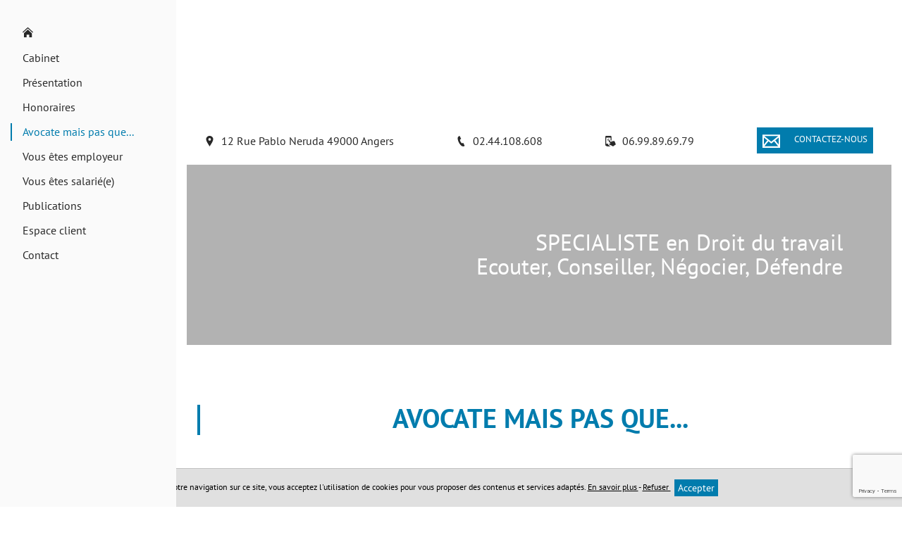

--- FILE ---
content_type: text/html; charset=UTF-8
request_url: https://www.dodin-avocat.com/avocate-mais-pas-que
body_size: 10035
content:
<!DOCTYPE html>
<html lang="fr">
<head>
    <meta charset="UTF-8">
    <title>Julie DODIN AVOCATE MAIS PAS QUE... handicap</title>
    <meta name="description" content=""/>
    <meta name="viewport" content="width=device-width, initial-scale=1.0, maximum-scale=1.0, user-scalable=no"/>
    <meta name="csrf-token" content="MA7FHh7GJ908l6aSq67gSJbISQx3C42RfKasTelL"/>
    
            <meta name="robots" content="index, follow"/>
            
    <meta property="og:site_name" content="Maître Julie Dodin Avocat"/>
    <meta property="og:locale"
          content="fr_FR"/>

    
    
    
    <link rel="apple-touch-icon" sizes="180x180" href="https://www.dodin-avocat.com/favicon/apple-touch-icon.png">
    <link rel="icon" type="image/png" href="https://www.dodin-avocat.com/favicon/favicon-32x32.png" sizes="32x32">
    <link rel="icon" type="image/png" href="https://www.dodin-avocat.com/favicon/favicon-16x16.png" sizes="16x16">
    <link rel="icon" href="https://www.dodin-avocat.com/favicon/favicon.ico" />
    <link rel="shortcut icon" type="image/x-icon" href="https://www.dodin-avocat.com/favicon/favicon.ico">
    <link rel="manifest" href="https://www.dodin-avocat.com/favicon/manifest.json">
    <link rel="mask-icon" href="https://www.dodin-avocat.com/favicon/safari-pinned-tab.svg'" color="#5bbad5">
<meta name="theme-color" content="#ffffff">

    <link rel="stylesheet" href="/vendor/izimodal/iziModal.min.css">
            <link rel="stylesheet" href="/vendor/aos/aos.css">
            <link rel="stylesheet" href="/vendor/leaflet/leaflet.css">
            <link rel="stylesheet" href="https://cdn.jsdelivr.net/npm/slick-carousel@1.8.1/slick/slick.css">
    
            <link rel="stylesheet" href="/css/foundation.global.css?id=8203402eafd1cf3216b6">
            <link rel="stylesheet" href="/css/backoffice.css?id=fd99fd53f4f884f7d4fa">
            <link rel="stylesheet" href="/css/chosen.css?id=efbe932d688eca5e0dd9">
            <link rel="stylesheet" href="/css/jquery.qtip.css?id=a96667dfd862a27bd55f">
            <link rel="stylesheet" href="/css/select2.min.css?id=9f54e6414f87e0d14b9e">
            <link rel="stylesheet" href="/css/templates/template-76.css?id=5beb4cce1bf1f167edcd">
    




    
    
    <link rel="stylesheet" href="//www.dodin-avocat.com/colors.css?colorset_id=91&amp;template_id=78">
    
    
    <!-- Matomo -->
<script type="text/javascript">
  var _paq = window._paq || [];
  /* tracker methods like "setCustomDimension" should be called before "trackPageView" */
  _paq.push(['trackPageView']);
  _paq.push(['enableLinkTracking']);
  (function() {
    var u="//stats.digital-avocat.fr/";
    _paq.push(['setTrackerUrl', u+'matomo.php']);
    _paq.push(['setSiteId', '1472']);
    var d=document, g=d.createElement('script'), s=d.getElementsByTagName('script')[0];
    g.type='text/javascript'; g.async=true; g.defer=true; g.src=u+'matomo.js'; s.parentNode.insertBefore(g,s);
  })();
</script>
<!-- End Matomo Code -->


            <script type="text/javascript" src="https://js.stripe.com/v2/"></script>
        <script src="/js/all.js?id=87abc1b55d2862b5b121"></script>
    <script src="https://www.dodin-avocat.com/vendor/leaflet/leaflet.js"></script>
    <script src="https://www.dodin-avocat.com/vendor/leaflet/Leaflet.Sleep.js"></script>
    <script src="https://cdn.jsdelivr.net/npm/slick-carousel@1.8.1/slick/slick.min.js"></script>

    <link rel="stylesheet" href="https://www.dodin-avocat.com/css/custom.css">
    
    
    
</head>
<body
    id="template-76"
    class="template-76 page  "
    data-is-dirty="0"
    ng-app="editorApp" ng-controller="PaginationController as pagination"
    data-page-id="50745"
    data-page-type="simple"
    data-template-id="78"
    data-color-template="017cad"
>




<script>
    if (window == parent && (window.location.search.match(new RegExp('[?&]editorVersion=2')) || [, null])[1]) {
        window.location = `https://espaceclient.digital-avocat.fr${decodeURIComponent((window.location.search.match(new RegExp('[?&]editorUrl=([^&]+)')) || [, null])[1])}?uri=/avocate-mais-pas-que`;
    }
</script>

<div
    class="container"
    id="da-page">
    
    <div class="wrapper-lateral-menu">
        
        <nav role="navigation" class="mainMenu  ">
    <div class="icon-mobile-close">
        <svg class="xs close">
        <use xmlns:xlink="http://www.w3.org/1999/xlink" xlink:href="/icon/sprite.svg#close"></use>
    </svg>
    </div>

    <ul class="pages">
                                    <li class="
    page page-42238
        ">
    
    <a  href="https://www.dodin-avocat.com"
        >
                    <svg class="home home">
        <use xmlns:xlink="http://www.w3.org/1999/xlink" xlink:href="/icon/sprite.svg#home"></use>
    </svg>
            </a>
    
        
    </li>
                                                <li class="
    page page-42226
        ">
    
    <a >
                    <span class="name">
                Cabinet
                            </span>
            </a>
    
        
    </li>
                                                <li class="
    page page-42220
        ">
    
    <a  href="https://www.dodin-avocat.com/presentation"
        >
                    <span class="name">
                Présentation
                            </span>
            </a>
    
        
    </li>
                                                <li class="
    page page-42221
        ">
    
    <a  href="https://www.dodin-avocat.com/honoraires"
        >
                    <span class="name">
                Honoraires
                            </span>
            </a>
    
        
    </li>
                                                <li class="
    page page-50745
 active         ">
    
    <a  href="https://www.dodin-avocat.com/avocate-mais-pas-que"
        >
                    <span class="name">
                Avocate mais pas que...
                            </span>
            </a>
    
        
    </li>
                                                <li class="
    page page-50162
 sub         ">
    
    <a >
                    <span class="name">
                Vous êtes employeur
                            </span>
            </a>
    
        
            <div class="sub-pages">
            <ul class="list-sub-pages">

                                                            <li class="
    page page-42223
        ">
    
    <a  href="https://www.dodin-avocat.com/vous-etes-employeur/droit-du-travail-et-social"
        >
                    <span class="name">
                Droit du travail et social
                            </span>
            </a>
    
        
    </li>
                                                                                <li class="
    page page-42224
        ">
    
    <a  href="https://www.dodin-avocat.com/vous-etes-employeur/droit-de-la-securite-sociale"
        >
                    <span class="name">
                Droit de la sécurité sociale
                            </span>
            </a>
    
        
    </li>
                                    
            </ul>
        </div>
    </li>
                                                <li class="
    page page-50163
 sub         ">
    
    <a >
                    <span class="name">
                Vous êtes salarié(e)
                            </span>
            </a>
    
        
            <div class="sub-pages">
            <ul class="list-sub-pages">

                                                            <li class="
    page page-50164
        ">
    
    <a  href="https://www.dodin-avocat.com/vous-etes-salarie/droit-du-travail"
        >
                    <span class="name">
                Droit du travail salarié
                            </span>
            </a>
    
        
    </li>
                                                                                <li class="
    page page-50165
        ">
    
    <a  href="https://www.dodin-avocat.com/vous-etes-salarie/accident-du-travail-maladie-professionnelle"
        >
                    <span class="name">
                Accident du travail / Maladie professionnelle
                            </span>
            </a>
    
        
    </li>
                                    
            </ul>
        </div>
    </li>
                                                <li class="
    page page-42225
        ">
    
    <a  href="https://www.dodin-avocat.com/publications"
        >
                    <span class="name">
                Publications
                            </span>
            </a>
    
        
    </li>
                                                <li class="
    page page-43224
        ">
    
    <a  href="https://kleos.wolterskluwer.com/Connect"
        target="_blank"  >
                    <span class="name">
                Espace client
                            </span>
            </a>
    
        
    </li>
                    
                                    <li class="page sub lien-contact">
                    <a class="ajaxcall"
                       data-picto="envelope"
                       data-text="Contactez-nous"
                       data-align="center"
                       data-layout="horizontal"
                       data-color="color"
                       data-border_color="color"
                       data-size="s"
                       data-shape="rectangle"
                       data-target_type="contact"
                       onclick="contactOpen()"
                    >
                        Contact                    </a>
                </li>
                    
            
            </ul>
</nav>


<script type="application/ld+json">
        {"@context":"https:\/\/schema.org","@type":"BreadcrumbList","itemListElement":[{"@type":"ListItem","position":1,"name":"Avocate mais pas que..."}]}
    </script>
        </div>
    <div class="wrapper-structure">
        
        <header id="header-website" role="banner">
    
    <div class="wrapper-icon-mobile-open">
    <div class="icon-mobile-open">
        <svg class="xs menu-burger">
        <use xmlns:xlink="http://www.w3.org/1999/xlink" xlink:href="/icon/sprite.svg#menu-burger"></use>
    </svg>
        <span class="txt">Menu</span>
    </div>
</div>
    
    <div class="wrapper-logo">
        <div id="site-title">
        <a class="emblem-wrapper " href="https://www.dodin-avocat.com">
        <div
            class="no-slim wrapper-logo-img"
    >
    
            <style>
            .wrapper-logo-img .imagefile {
                max-width:100%!important;
                width: auto!important;
            }
            @media  screen and (max-width: 700px) {
                .wrapper-logo-img .imagefile {
                    max-width:60%!important;
                    max-height:60%!important;
                    width: auto!important;
                }
            }
        </style>
        <img
            alt=""
            title=""
            class="imagefile"
            data-id="6591"
            data-bg_id=""
            data-imagesize="undefined"
            src="/storage/images/2335/logo-julie-200305-144157.jpg"
        />
    
    </div>
        </a>
</div>
    </div>

    
    <div class="wrapper-contact-info">
        <section class="contact-info" itemscope itemtype="http://schema.org/Organization">
        
                                    <div class="entry phone marker">
                    
                                            <a class="ajaxcall" data-ajaxurl="/ajax/maps/12+rue+pablo+neruda+49000+angers" data-target="modal-map">
                                                                <svg class="icon marker">
        <use xmlns:xlink="http://www.w3.org/1999/xlink" xlink:href="/icon/sprite.svg#marker"></use>
    </svg>
                        <span>
                            12 Rue Pablo Neruda 49000 Angers
                        </span>
                    
                                            </a>
                                    </div>
                                                                    <div class="entry phone phone">
                    
                                                                <a href='tel:02.44.108.608'>
                                            <svg class="icon phone">
        <use xmlns:xlink="http://www.w3.org/1999/xlink" xlink:href="/icon/sprite.svg#phone"></use>
    </svg>
                        <span>
                            02.44.108.608
                        </span>
                    
                                            </a>
                                    </div>
                                                <div class="entry phone smartphone">
                    
                                                                <a href='tel:06.99.89.69.79'>
                                            <svg class="icon smartphone">
        <use xmlns:xlink="http://www.w3.org/1999/xlink" xlink:href="/icon/sprite.svg#smartphone"></use>
    </svg>
                        <span>
                            06.99.89.69.79
                        </span>
                    
                                            </a>
                                    </div>
                                        
        
        <div
            class="entry contact">
                            <div class="text-center">
    <a
    class="da-button withhover ajaxcall"

    data-picto="envelope"
            data-text="Contactez-nous"
    
    data-align="center"
    data-layout="horizontal"
    data-color="color"
    data-border_color="color"
    data-size="s"
    data-shape="rectangle"

            data-target_type='contact'
        onclick="contactOpen()"
    >
    <span class="da_button_flex">
        <span class="svg-wrapper ">
            <svg class="icon envelope">
        <use xmlns:xlink="http://www.w3.org/1999/xlink" xlink:href="/icon/sprite.svg#envelope"></use>
    </svg>
        </span>
        <span class="text">
                            Contactez-nous
                    </span>
    </span>
</a>
</div>
                    </div>

        
            </section>
    </div>

    <div id="carrousel-diapo-container" class="da-container" da-id="42619" da-type="header">
                <style scoped>
            #ligne-77382[data-bg_effets="zoom"]:before, #ligne-77382[data-bg_effets="off"]:before, #ligne-77382[data-bg_effets="on"]:before { content: " "; background-image: url(/storage/images/2335/profil-site-2-250409-103034.jpg); background-position-y: 50%;}
            @media (max-width: 1500px) {
                #ligne-77382[data-bg_effets="zoom"]:before, #ligne-77382[data-bg_effets="off"]:before, #ligne-77382[data-bg_effets="on"]:before { background-image: url(/storage/images/2335/profil-site-2-250409-103034.jpg); }
            }
            @media (max-width: 1000px) {
                #ligne-77382[data-bg_effets="zoom"]:before, #ligne-77382[data-bg_effets="off"]:before, #ligne-77382[data-bg_effets="on"]:before { background-image: url(/storage/images/2335/profil-site-2-250409-103034.jpg); }
            }
        </style>
    <div
    class="section line-wrapper da-line  background-image "
    id="ligne-77382"
    da-id="77382"
    data-element-type="line"
    data-bg_type="image"
    data-bg_id="14958"
    data-position="0"
    data-bg_effets="zoom"

                                        data-bg_position_y="50"
                            data-image-src=https://www.dodin-avocat.com/storage/images/2335/profil-site-2-250409-103034.jpg
                            data-position-y="center"
                        
    >
    <style>
    .da-line[da-id="77382"] {
        border-style: solid !important;
        border-width: 0;
        border-color: #017cad;
    }
            @media  screen  {
            .da-line[da-id="77382"] {
                                                                                                                                                                                                                                                                                                                                                            }
        }
            @media  screen and (max-width: 1024px) {
            .da-line[da-id="77382"] {
                                                                                                                                                                                                                                                                                                                                                            }
        }
            @media  screen and (max-width: 768px) {
            .da-line[da-id="77382"] {
                                                                                                                                                                                                                                                                                                                                                            }
        }
    </style>

    
    
    <div class="line bloc-line  background-transparent "
         data-bg_type="transparent"
         data-bg_id=""
         data-bg_trans="0"
         data-bg_rgbtrans="0"

             >

                <div class="row">
                            
            
                            <div
            class="caption"
            data-line_id="77382"
            data-slide_id="2946"
            data-align="right"
            data-background-color="transparent"
            data-bold="0"
            data-font-size="40"
            data-italic="0"
            data-text-color="white"
            data-underline="0"
            data-font-family="0"
                    >
                            
                                    
                    <div
                                    class="da-contenteditable">
            &nbsp;SPECIALISTE en Droit du travail&nbsp;<br>&nbsp;Ecouter, Conseiller, Négocier, Défendre&nbsp;                                    </div>
                                    </div>
                        </div>
    </div>

    </div>
         </div>
</header>        
                    
            <main id="main-website"  role="main">
    
            
        
                    
            <div class="da-container" da-id="51223" da-type="content">
                
                                
                                                            
                        <div
    class="section line-wrapper da-line  background-gray "
    id="ligne-106679"
    da-id="106679"
    data-element-type="line"
    data-bg_type="gray"
    data-bg_id="1"
    data-position="0"
    data-bg_effets="off"

    
    >
    <style>
    .da-line[da-id="106679"] {
        border-style: solid !important;
        border-width: 0;
        border-color: #017cad;
    }
            @media  screen  {
            .da-line[da-id="106679"] {
                                                                                                                                                                                                                                                                                                                                                            }
        }
            @media  screen and (max-width: 1024px) {
            .da-line[da-id="106679"] {
                                                                                                                                                                                                                                                                                                                                                            }
        }
            @media  screen and (max-width: 768px) {
            .da-line[da-id="106679"] {
                                                                                                                                                                                                                                                                                                                                                            }
        }
    </style>

    
    
    <div class="line bloc-line  background-gray "
         data-bg_type="gray"
         data-bg_id="1"
         data-bg_trans="0"
         data-bg_rgbtrans="rgba(255, 255, 255, 1)"

                  style="background-color: rgba(255, 255, 255, 1)"
            >

                    <div class="row">
                                                    <h1                        class="h1 hx small-12 large-12 column title title-section text-color "
                                            >
                        <div style="text-align: center;"><span style="font-size:40px;"><strong>AVOCATE MAIS PAS QUE...</strong></span></div>
                    </h1>
                            </div>
                <div class="row">
                                                <div
    class="
        column-wrapper
        da-column
         column          small-12          medium-12         large-12
        xlarge-12
         background-transparent     "
    da-number="0"
    da-id="170208"
    data-element-type="column"
    data-ratio="12"
    data-bg_type="transparent"
    data-bg_id=""
    data-nb-column="1"

    da-cell-type="text"

    >
    <style>
    .da-column[da-id="170208"] {
        border-style: solid !important;
        border-width: 0;
        border-color: #017cad;
    }
            @media  screen  {
            .da-column[da-id="170208"] {
                                                                                                                                                                                                                                                                                                                                                            }
        }
            @media  screen and (max-width: 1024px) {
            .da-column[da-id="170208"] {
                                                                                                                                                                                                                                                                                                                                                            }
        }
            @media  screen and (max-width: 768px) {
            .da-column[da-id="170208"] {
                                                                                                                                                                                                                                                                                                                                                            }
        }
    </style>

    
    
                        <div
                class="
                cell-wrapper da-cell
                 background-gray "
                da-id="267767"
                da-type="text"
                data-bg_type="gray"
                data-bg_id="1"
                data-bg_trans="0"
                data-bg_rgbtrans="rgba(255, 255, 255, 1)"
                                    data-aos="fade-up"
                    data-aos-duration="500"
                    data-aos-easing="ease-in-out-sine"
                    data-aos-delay="250"
                    data-aos-once="true"
                                                    style="background-color: rgba(255, 255, 255, 1)"
                
                            >
                <style>
    .da-cell[da-id="267767"] {
        border-style: solid !important;
        border-width: 0;
        border-color: #017cad;
    }
            @media  screen  {
            .da-cell[da-id="267767"] {
                                                                                                                                                                                                                                                                                                                                                            }
        }
            @media  screen and (max-width: 1024px) {
            .da-cell[da-id="267767"] {
                                                                                                                                                                                                                                                                                                                                                            }
        }
            @media  screen and (max-width: 768px) {
            .da-cell[da-id="267767"] {
                                                                                                                                                                                                                                                                                                                                                            }
        }
    </style>

                <div
    class="block-text da-cell-text  ">
        <div class="da-cell-content">
                    <div >
                    <p>Le métier d'avocat est passionnant. C'est avant tout un <strong>engagement au service des autres.</strong>&nbsp;<br>Cet engagement ne se limite pas au droit pur pour le Cabinet, qui s'est aussi construit autour d'un secteur : <strong>le handicap.&nbsp;</strong><br><br>Le Cabinet est pleinement investi sur toutes les causes liées au handicap, physique et psychique.&nbsp;<br><br>C'est donc naturellement que Maître Julie <span style="color:#2295d1;">DODIN </span>a rejoint l'Association DROIT PLURIEL dans le cadre du partenariat AGIR HANDICAP&nbsp;en tant qu'avocate partenaire.&nbsp;<br><br>Maître Julie <span style="color:#2295d1;">DODIN&nbsp;</span>est par ailleurs Présidente de l'Association Tous Debout avec Inès, dont le combat se porte sur la reconnaissance des soins adaptés aux enfants et adultes handicapés moteurs (dont l'IMC).&nbsp;<br><br>Dans le cadre de cette association, le combat judiciaire s'est accompagné d'échanges avec les représentants de l'Etat, pour faire avancer la loi, dans la reconnaissance de l'inclusion et la prise en considération du handicap.&nbsp;<br><br>Le Cabinet met ses compétences au service de cet engagement citoyen.&nbsp;<br><br>N'hésitez pas à nous contacter pour plus de renseignements.&nbsp;</p>
            </div>
        
            </div>
</div>

<div class="clearfix"></div>
            </div>
            </div>
                            
                    </div>
    </div>

    </div>
                                    
                
                            </div>
            </main>

            
            <footer id="footer-template" class="da-container" da-id="42620" da-type="footer">
    
            <div
    class="section line-wrapper da-line  background-gray "
    id="ligne-77384"
    da-id="77384"
    data-element-type="line"
    data-bg_type="gray"
    data-bg_id="1"
    data-position="0"
    data-bg_effets="off"

    
    >
    <style>
    .da-line[da-id="77384"] {
        border-style: solid !important;
        border-width: 0;
        border-color: #017cad;
    }
            @media  screen  {
            .da-line[da-id="77384"] {
                                                                                padding-top: 0px !important;
                                                                                                                                                                                                                                                                                                                        }
        }
            @media  screen and (max-width: 1024px) {
            .da-line[da-id="77384"] {
                                                                                                                                                                                                                                                                                                                                                            }
        }
            @media  screen and (max-width: 768px) {
            .da-line[da-id="77384"] {
                                                                                                                                                                                                                                                                                                                                                            }
        }
    </style>

    
    
    <div class="line bloc-line  background-transparent "
         data-bg_type="transparent"
         data-bg_id=""
         data-bg_trans="0"
         data-bg_rgbtrans="0"

             >

                    <div class="row">
                                                    <h2                        class="h2 hx small-12 large-12 column title title-section text-color "
                                            >
                        <p style="text-align: center;"><span style="font-size:40px;" class="cke-size-40"><font color="#2295d1">COORDONNEES</font></span></p>
                    </h2>
                            </div>
                <div class="row">
                                                <div
    class="
        column-wrapper
        da-column
         column          small-12          medium-12         large-4
        xlarge-4
         background-transparent     "
    da-number="0"
    da-id="116378"
    data-element-type="column"
    data-ratio="4"
    data-bg_type="transparent"
    data-bg_id=""
    data-nb-column="1"

    da-cell-type="imagepictogramimagetext"

    >
    <style>
    .da-column[da-id="116378"] {
        border-style: solid !important;
        border-width: 0;
        border-color: #017cad;
    }
            @media  screen  {
            .da-column[da-id="116378"] {
                                                                                                                                                                                                                                                                                                                                                            }
        }
            @media  screen and (max-width: 1024px) {
            .da-column[da-id="116378"] {
                                                                                                                                                                                                                                                                                                                                                            }
        }
            @media  screen and (max-width: 768px) {
            .da-column[da-id="116378"] {
                                                                                                                                                                                                                                                                                                                                                            }
        }
    </style>

    
    
                        <div
                class="
                cell-wrapper da-cell
                 background-transparent "
                da-id="264671"
                da-type="image"
                data-bg_type="transparent"
                data-bg_id=""
                data-bg_trans="0"
                data-bg_rgbtrans="0"
                                    data-aos="fade-up"
                    data-aos-duration="500"
                    data-aos-easing="ease-in-out-sine"
                    data-aos-delay="250"
                    data-aos-once="true"
                                
                            >
                <style>
    .da-cell[da-id="264671"] {
        border-style: solid !important;
        border-width: 0;
        border-color: #017cad;
    }
            @media  screen  {
            .da-cell[da-id="264671"] {
                                                                                                                                                                                                                                                                                                                                                            }
        }
            @media  screen and (max-width: 1024px) {
            .da-cell[da-id="264671"] {
                                                                                                                                                                                                                                                                                                                                                            }
        }
            @media  screen and (max-width: 768px) {
            .da-cell[da-id="264671"] {
                                                                                                                                                                                                                                                                                                                                                            }
        }
    </style>

                <div
    class="block-image da-cell-image  ">
        <div class="da-cell-content">
                    <div
            class="no-slim wrapper-logo-img"
    >
    
            <style>
            .wrapper-logo-img .imagefile {
                max-width:100%!important;
                width: auto!important;
            }
            @media  screen and (max-width: 700px) {
                .wrapper-logo-img .imagefile {
                    max-width:60%!important;
                    max-height:60%!important;
                    width: auto!important;
                }
            }
        </style>
        <img
            alt=""
            title=""
            class="imagefile"
            data-id="14947"
            data-bg_id=""
            data-imagesize="undefined"
            src="/storage/images/2335/img-20250408-wa0047-250409-090257.jpg"
        />
    
    </div>
        
            </div>
</div>

<div class="clearfix"></div>
            </div>
                    <div
                class="
                cell-wrapper da-cell
                 background-transparent "
                da-id="1003344"
                da-type="pictogram"
                data-bg_type="transparent"
                data-bg_id=""
                data-bg_trans="0"
                data-bg_rgbtrans="0"
                                    data-aos="fade-up"
                    data-aos-duration="500"
                    data-aos-easing="ease-in-out-sine"
                    data-aos-delay="250"
                    data-aos-once="true"
                                
                            >
                <style>
    .da-cell[da-id="1003344"] {
        border-style: solid !important;
        border-width: 0;
        border-color: #017cad;
    }
            @media  screen  {
            .da-cell[da-id="1003344"] {
                                                                                                                                                                                                                                                                                                                                                            }
        }
            @media  screen and (max-width: 1024px) {
            .da-cell[da-id="1003344"] {
                                                                                                                                                                                                                                                                                                                                                            }
        }
            @media  screen and (max-width: 768px) {
            .da-cell[da-id="1003344"] {
                                                                                                                                                                                                                                                                                                                                                            }
        }
    </style>

                <div
    class="block-pictogram da-cell-pictogram  ">
        <div class="da-cell-content">
                    <div class="text-center">
    <h3><div    class="da-pictogram ajaxcall"

    data-picto="marker"

    data-align="center"
    data-size="m"
    data-shape="circle"
    data-icon_color="color"
    data-bg_color="transparent"
    data-border_color="transparent"

    data-text=""
    data-text_position="b"
    data-text_color="color"

            data-target_type=""
        data-page_id=""
        data-uploaded_file_id=""
        data-link=""
        
                
                                            >
    <div class="picto">
    <svg class="icon marker">
        <use xmlns:xlink="http://www.w3.org/1999/xlink" xlink:href="/icon/sprite.svg#marker"></use>
    </svg>
    </div>
    <div class="text"></div>
</div></h3>
</div>
        
            </div>
</div>

<div class="clearfix"></div>
            </div>
                    <div
                class="
                cell-wrapper da-cell
                 background-transparent "
                da-id="1003333"
                da-type="image"
                data-bg_type="transparent"
                data-bg_id=""
                data-bg_trans="0"
                data-bg_rgbtrans="0"
                                    data-aos="fade-up"
                    data-aos-duration="500"
                    data-aos-easing="ease-in-out-sine"
                    data-aos-delay="250"
                    data-aos-once="true"
                                
                            >
                <style>
    .da-cell[da-id="1003333"] {
        border-style: solid !important;
        border-width: 0;
        border-color: #017cad;
    }
            @media  screen  {
            .da-cell[da-id="1003333"] {
                                                                                                                                                                                                                                                                                                                                                            }
        }
            @media  screen and (max-width: 1024px) {
            .da-cell[da-id="1003333"] {
                                                                                                                                                                                                                                                                                                                                                            }
        }
            @media  screen and (max-width: 768px) {
            .da-cell[da-id="1003333"] {
                                                                                                                                                                                                                                                                                                                                                            }
        }
    </style>

                <div
    class="block-image da-cell-image  ">
        <div class="da-cell-content">
                    <div
            class="no-slim wrapper-logo-img"
    >
    
    
    </div>
        
            </div>
</div>

<div class="clearfix"></div>
            </div>
                    <div
                class="
                cell-wrapper da-cell
                 background-transparent "
                da-id="178858"
                da-type="text"
                data-bg_type="transparent"
                data-bg_id=""
                data-bg_trans="0"
                data-bg_rgbtrans="0"
                                    data-aos="fade-up"
                    data-aos-duration="500"
                    data-aos-easing="ease-in-out-sine"
                    data-aos-delay="250"
                    data-aos-once="true"
                                
                            >
                <style>
    .da-cell[da-id="178858"] {
        border-style: solid !important;
        border-width: 0;
        border-color: #017cad;
    }
            @media  screen  {
            .da-cell[da-id="178858"] {
                                                                                                                                                                                                                                                                                                                                                            }
        }
            @media  screen and (max-width: 1024px) {
            .da-cell[da-id="178858"] {
                                                                                                                                                                                                                                                                                                                                                            }
        }
            @media  screen and (max-width: 768px) {
            .da-cell[da-id="178858"] {
                                                                                                                                                                                                                                                                                                                                                            }
        }
    </style>

                <div
    class="block-text da-cell-text  ">
        <div class="da-cell-content">
                    <div >
                    <br><strong><span style="color:#017cad;"><span style="font-size:25px;">&nbsp; &nbsp; &nbsp; &nbsp; &nbsp; &nbsp; &nbsp; &nbsp; &nbsp; &nbsp;AU CABINET :</span></span></strong><br><br>12 Rue Pablo Neruda&nbsp;<br>49000 Angers<br><br>Téléphone : 02.44.108.608<br>Portable : 06.99.89.69.79<br><br>@: contact@dodin-avocat.com<br>​​​​​​​<br>Horaires d'ouverture (sur rdv uniquement) :<br>Lundi au Vendredi : 9h-12h 14h-18h
            </div>
        
            </div>
</div>

<div class="clearfix"></div>
            </div>
            </div>
                                    <div
    class="
        column-wrapper
        da-column
         column          small-12          medium-12         large-8
        xlarge-8
         background-transparent     "
    da-number="1"
    da-id="116379"
    data-element-type="column"
    data-ratio="8"
    data-bg_type="transparent"
    data-bg_id=""
    data-nb-column="1"

    da-cell-type="mappictogramtextcontactform"

    >
    <style>
    .da-column[da-id="116379"] {
        border-style: solid !important;
        border-width: 0;
        border-color: #017cad;
    }
            @media  screen  {
            .da-column[da-id="116379"] {
                                                                                                                                                                                                                                                                                                                                                            }
        }
            @media  screen and (max-width: 1024px) {
            .da-column[da-id="116379"] {
                                                                                                                                                                                                                                                                                                                                                            }
        }
            @media  screen and (max-width: 768px) {
            .da-column[da-id="116379"] {
                                                                                                                                                                                                                                                                                                                                                            }
        }
    </style>

    
    
                        <div
                class="
                cell-wrapper da-cell
                 background-transparent "
                da-id="178860"
                da-type="map"
                data-bg_type="transparent"
                data-bg_id=""
                data-bg_trans="0"
                data-bg_rgbtrans="0"
                                    data-aos="fade-up"
                    data-aos-duration="500"
                    data-aos-easing="ease-in-out-sine"
                    data-aos-delay="250"
                    data-aos-once="true"
                                
                            >
                <style>
    .da-cell[da-id="178860"] {
        border-style: solid !important;
        border-width: 0;
        border-color: #017cad;
    }
            @media  screen  {
            .da-cell[da-id="178860"] {
                                                                                                                                                                                                                                                                                                                                                            }
        }
            @media  screen and (max-width: 1024px) {
            .da-cell[da-id="178860"] {
                                                                                                                                                                                                                                                                                                                                                            }
        }
            @media  screen and (max-width: 768px) {
            .da-cell[da-id="178860"] {
                                                                                                                                                                                                                                                                                                                                                            }
        }
    </style>

                <div
    class="block-map da-cell-map  ">
        <div class="da-cell-content">
                    <div class="da-map google-maps fs-s"  data-firm_ids="2430" >
    <div class="google-maps-data hide">
                                        <div data-label="12 Rue Pablo Néruda 49000 Angers" data-latitude="47.445212" data-longitude="-0.541575"></div>
                        </div>
</div>
        
            </div>
</div>

<div class="clearfix"></div>
            </div>
                    <div
                class="
                cell-wrapper da-cell
                 background-transparent "
                da-id="1003341"
                da-type="pictogram"
                data-bg_type="transparent"
                data-bg_id=""
                data-bg_trans="0"
                data-bg_rgbtrans="0"
                                    data-aos="fade-up"
                    data-aos-duration="500"
                    data-aos-easing="ease-in-out-sine"
                    data-aos-delay="250"
                    data-aos-once="true"
                                
                            >
                <style>
    .da-cell[da-id="1003341"] {
        border-style: solid !important;
        border-width: 0;
        border-color: #017cad;
    }
            @media  screen  {
            .da-cell[da-id="1003341"] {
                                                                                                                                                                                                                                                                                                                                                            }
        }
            @media  screen and (max-width: 1024px) {
            .da-cell[da-id="1003341"] {
                                                                                                                                                                                                                                                                                                                                                            }
        }
            @media  screen and (max-width: 768px) {
            .da-cell[da-id="1003341"] {
                                                                                                                                                                                                                                                                                                                                                            }
        }
    </style>

                <div
    class="block-pictogram da-cell-pictogram  ">
        <div class="da-cell-content">
                    <div class="text-center">
    <h3><div    class="da-pictogram ajaxcall"

    data-picto="icon2-sets-arrow-right"

    data-align="center"
    data-size="m"
    data-shape="circle"
    data-icon_color="color"
    data-bg_color="transparent"
    data-border_color="transparent"

    data-text=""
    data-text_position="b"
    data-text_color="color"

            data-target_type=""
        data-page_id=""
        data-uploaded_file_id=""
        data-link=""
        
                
                                            >
    <div class="picto">
    <svg class="icon icon2-sets-arrow-right">
        <use xmlns:xlink="http://www.w3.org/1999/xlink" xlink:href="/icon/icon2-set.svg#icon2-sets-arrow-right"></use>
    </svg>
    </div>
    <div class="text"></div>
</div></h3>
</div>
        
            </div>
</div>

<div class="clearfix"></div>
            </div>
                    <div
                class="
                cell-wrapper da-cell
                 background-transparent "
                da-id="1003331"
                da-type="text"
                data-bg_type="transparent"
                data-bg_id=""
                data-bg_trans="0"
                data-bg_rgbtrans="0"
                                    data-aos="fade-up"
                    data-aos-duration="500"
                    data-aos-easing="ease-in-out-sine"
                    data-aos-delay="250"
                    data-aos-once="true"
                                
                            >
                <style>
    .da-cell[da-id="1003331"] {
        border-style: solid !important;
        border-width: 0;
        border-color: #017cad;
    }
            @media  screen  {
            .da-cell[da-id="1003331"] {
                                                                                                                                                                                                                                                                                                                                                            }
        }
            @media  screen and (max-width: 1024px) {
            .da-cell[da-id="1003331"] {
                                                                                                                                                                                                                                                                                                                                                            }
        }
            @media  screen and (max-width: 768px) {
            .da-cell[da-id="1003331"] {
                                                                                                                                                                                                                                                                                                                                                            }
        }
    </style>

                <div
    class="block-text da-cell-text  ">
        <div class="da-cell-content">
                    <div >
                    <p style="text-align: center;"><span style="color:#2295d1;"><span style="font-size:25px;"><strong>FORMULAIRE DE CONTACT / REPONSE<br>SOUS 72 H<br>(hors week-end)</strong></span></span></p>
            </div>
        
            </div>
</div>

<div class="clearfix"></div>
            </div>
                    <div
                class="
                cell-wrapper da-cell
                 background-transparent "
                da-id="1003332"
                da-type="contactform"
                data-bg_type="transparent"
                data-bg_id=""
                data-bg_trans="0"
                data-bg_rgbtrans="0"
                                    data-aos="fade-up"
                    data-aos-duration="500"
                    data-aos-easing="ease-in-out-sine"
                    data-aos-delay="250"
                    data-aos-once="true"
                                
                            >
                <style>
    .da-cell[da-id="1003332"] {
        border-style: solid !important;
        border-width: 0;
        border-color: #017cad;
    }
            @media  screen  {
            .da-cell[da-id="1003332"] {
                                                                                                                                                                                                                                                                                                                                                            }
        }
            @media  screen and (max-width: 1024px) {
            .da-cell[da-id="1003332"] {
                                                                                                                                                                                                                                                                                                                                                            }
        }
            @media  screen and (max-width: 768px) {
            .da-cell[da-id="1003332"] {
                                                                                                                                                                                                                                                                                                                                                            }
        }
    </style>

                <div
    class="block-contactform da-cell-contactform  ">
        <div class="da-cell-content">
                    <div class="da-contactform ajaxform" data-ajaxurl="/ajax/contacts/send">
        
        <div class="input-wrapper mb10">
            <input
    type="text"
    class="req fs-s"
    
            maxlength="255"
     name="name"         placeholder="Nom et prénom*"
        value=""
                    
    />

        </div>

        
        <div class="input-wrapper mb10">
            <input
    type="email"
    class="req  fs-s"
    
            maxlength="255"
     name="email"         placeholder="Adresse email*"
        value=""
                    
    />

        </div>

        
        <div class="input-wrapper mb10">
            <input
    type="tel"
    class="req fs-s"
    
            maxlength="255"
     name="phone"         placeholder="Numéro de téléphone*"
        value=""
                    
    />

        </div>

        
        
        <div class="input-wrapper mb10">
            <textarea
    type="contactform"
    class="req autogrow fs-s"
        
         maxheight="200"             
     name="message"         placeholder="Message*"
         rows="3"         ></textarea>

        </div>

        
        <div class="bloc-formulaire-bas">
            <div class="bloc-form-gauche">
                <div class="input-wrapper contact-attachments">
                    <div class="form-group">

            <label for="live-upload-attachment-33" class="btn-tpl reverse withhover fs-xs">
            <svg class="icon download">
        <use xmlns:xlink="http://www.w3.org/1999/xlink" xlink:href="/icon/sprite.svg#download"></use>
    </svg>
            Ajouter des pièces jointes
        </label>
    
    <input
        id="live-upload-attachment-33"
        type="file"
        class="form-control show-for-sr"
        name="file"
        onchange="jQuery(this).closest('form').submit()"
        value=""
        />
    
    
</div>

                </div>

                <div id="list-attachments-33" class="list-attachments mar-B-large fs-s">
                </div>
                <div class="input-wrapper mb10">
                    <input
        type="checkbox"
        name="privacy"
        id="privacy-1-3437761"
        value="1"
        class=""
                            
        />
    <label for="privacy-1-3437761" class=" ">
                                    <svg class="icon check">
        <use xmlns:xlink="http://www.w3.org/1999/xlink" xlink:href="/icon/sprite.svg#check"></use>
    </svg>
                        J’accepte la politique de confidentialité et de protection des données personnelles
            </label>

                </div>

                <script>
                    $(document).ready(function () {
                        var url = "https://www.dodin-avocat.com/ajax/uploadedfilesAttachment";

                        $('#live-upload-attachment-33').fileupload({
                            url: url,
                            dataType: 'json',
                            done: function (e, data) {
                                var filename = data.result.file;
                                var basepath = "https://www.dodin-avocat.com" + "/storage/" + data.result.path;
                                var filenameOrigin = data.result.filenameOrigin;
                                var filesize = data.result.filesize;
                                var icon = data.result.icon;
                                var list = $('#list-attachments-33');
                                var content = '<div class="file-wrapper mar-T-tiny">' +
                                    '<a class="file" href="' + basepath + filename + '" target="_blank">' +
    '    <svg class="xs" style="display: inline-block; vertical-align: middle">' +
    '        <use xmlns:xlink="http://www.w3.org/1999/xlink"' +
    '        xlink:href="'+icon+'"></use>' +
    '    </svg> ' + filenameOrigin +
    '    ('+filesize+')' +
    '</a>' +
                                            '</div>';
                                list.append(content);
                            }
                        }).prop('disabled', !$.support.fileInput)
                            .parent().addClass($.support.fileInput ? undefined : 'disabled');
                    });
                </script>
            </div>

            <div class="bloc-form-droit">
                
                <div class="text-right mar-T-normal">
                    <a

    
    
    id=""
    class="btn-tpl sendbutton background-color withhover"
        >
                            <svg class="icon  check-circle">
        <use xmlns:xlink="http://www.w3.org/1999/xlink" xlink:href="/icon/sprite.svg#check-circle"></use>
    </svg>
                Envoyer
    
    </a>
                    <span class="gif-working fs-xs " >
    <img src="/icon/loading-roundarrows.gif" width="15" height="15" />
    <span class="text">Traitement en cours</span>
</span>
                </div>
            </div>

        </div>
    </div>

    <!-- Google ReCaptcha v3 -->
            <script src="https://www.google.com/recaptcha/api.js?render=6LcnMM8UAAAAAJypC9GuPEmHmBGb-02cxba8Wqd9"></script>
            
            </div>
</div>

<div class="clearfix"></div>
            </div>
            </div>
                            
                    </div>
    </div>

    </div>
    
    </footer>
    
            
            <div id="footer-website" role="contentinfo">
    <div class="wrapper-footer-website">
        <div class="copyright">
     
     Site réalisé avec <a href="https://www.digital-avocat.fr" target="_blank">Digital Avocat</a>                    </div>

        
        <div class="legal-menu">
            <ul class="legal-menu">
                <li class="entry"><a href="https://www.dodin-avocat.com/passport/connection">Accès administration</a></li>
    <div class="reveal fullcontent" id="connexionModal" data-reveal>
    <div class="box connexion-modal"
     id=""

>


    <div class="header-popin -cerulean"
         id=""
        >
            <svg class="header-icon person-pro">
        <use xmlns:xlink="http://www.w3.org/1999/xlink" xlink:href="/icon/sprite.svg#person-pro"></use>
    </svg>
    
    <span class="title-popin">Accès administration</span>

    
            
        <a class="action-header-popin" data-close="">
            <svg class="icon -xs close">
        <use xmlns:xlink="http://www.w3.org/1999/xlink" xlink:href="/icon/sprite.svg#close"></use>
    </svg>
        </a>

     
        </div>

    
            <div class="body-popin "
             id=""
                >

        
                        <div class="pad-normal">
    <div class="ajaxform" data-ajaxurl="https://www.dodin-avocat.com/ajax/connection">
        <input type="hidden" name="_token" value="MA7FHh7GJ908l6aSq67gSJbISQx3C42RfKasTelL">

        <div class="form-group">
            <label for="email" class="control-label">Adresse mail</label>
            <div class="">
                <input
    type="email"
    class="form-control req"
    
     id="email"         maxlength="255"
     name="email"         placeholder=""
        value=""
                    
    />

            </div>
        </div>

        <div class="form-group">
            <label for="password" class="control-label">Mot de passe</label>
            <div class="">
                <input
    type="password"
    class="form-control req"
    
     id="password"         maxlength="255"
     name="password"         placeholder=""
        value=""
                    
    />

            </div>
        </div>

        <div class="mar-B-normal">
            <input
        type="checkbox"
        name="remember"
        id="remember-1-4650810"
        value="1"
        class=""
         checked                     
        />
    <label for="remember-1-4650810" class=" ">
                                    <svg class="icon check">
        <use xmlns:xlink="http://www.w3.org/1999/xlink" xlink:href="/icon/sprite.svg#check"></use>
    </svg>
                        Se souvenir de moi
            </label>

        </div>

        <div class="w4-8">
            <p class="fs-s mar-T-tiny">
                <a class="underlinehover" data-open="forgetPasswordModal">Mot de passe oublié ?</a>
            </p>
        </div>

        <div class="w4-8 text-right">
            
            <a

    
    
    id=""
    class="btn-admin bg-info sendbutton"
        >
                            <svg class="icon  check-circle">
        <use xmlns:xlink="http://www.w3.org/1999/xlink" xlink:href="/icon/sprite.svg#check-circle"></use>
    </svg>
                Connexion
    
    </a>
            <span class="gif-working fs-xs " >
    <img src="/icon/loading-roundarrows.gif" width="15" height="15" />
    <span class="text">Traitement en cours</span>
</span>
        </div>
    </div>
</div>
                        
            </div>
                        
                        </div>

            
</div>
    <div class="reveal fullcontent" id="forgetPasswordModal" data-reveal>
    <div class="box connexion-modal"
     id=""

>


    <div class="header-popin -cerulean"
         id=""
        >
            <svg class="header-icon person-pro">
        <use xmlns:xlink="http://www.w3.org/1999/xlink" xlink:href="/icon/sprite.svg#person-pro"></use>
    </svg>
    
    <span class="title-popin">Mot de passe oublié</span>

    
            
        <a class="action-header-popin" data-close="">
            <svg class="icon -xs close">
        <use xmlns:xlink="http://www.w3.org/1999/xlink" xlink:href="/icon/sprite.svg#close"></use>
    </svg>
        </a>

     
        </div>

    
            <div class="body-popin "
             id=""
                >

        
                        <div class="pad-normal">
    <div class="ajaxform fs-s" data-ajaxurl="https://www.dodin-avocat.com/ajax/reset/password">
    
        <input type="hidden" name="_token" value="MA7FHh7GJ908l6aSq67gSJbISQx3C42RfKasTelL">
        
        
        

        <p>Entrez l'adresse email utilisée pour vous connecter à votre compte Digital Avocat. Un email vous sera envoyé vous permettant de réinitaliser votre mot de passe.</p>
        
        <label for="email" class="col-md-4 control-label">Adresse email</label>
        <input
    type="email"
    class="form-control req"
    
     id="email"         maxlength="255"
     name="email"         placeholder=""
        value=""
                    
    />


        <div class="text-right">
            
            <a

    
    
    id=""
    class="btn-admin bg-info sendbutton"
        >
                            <svg class="icon  check-circle">
        <use xmlns:xlink="http://www.w3.org/1999/xlink" xlink:href="/icon/sprite.svg#check-circle"></use>
    </svg>
                Envoyer
    
    </a>
            <span class="gif-working fs-xs " >
    <img src="/icon/loading-roundarrows.gif" width="15" height="15" />
    <span class="text">Traitement en cours</span>
</span>
        </div>
    </div>
</div>
                        
            </div>
                        
                        </div>

            
</div>
    <li class="entry">
        <a href="https://www.dodin-avocat.com/confidentialite">
            Confidentialité
        </a>
    </li>
    <li class="entry">
        <a href="https://www.dodin-avocat.com/cgv">
            Conditions Générales de Vente        </a>
    </li>
    <li class="entry">
        <a href="https://www.dodin-avocat.com/mentions-legales">
            Mentions légales        </a>
    </li>
            </ul>
        </div>
    </div>
</div>


                        <div id="cookiebanner">
                <div class="text">
                    En poursuivant votre navigation sur ce site, vous acceptez l&#039;utilisation de cookies pour vous proposer des contenus et services adaptés.
                    <a href="https://www.dodin-avocat.com/confidentialite">
                        En savoir plus
                    </a>
                    -
                    <a class="ajaxcall" data-ajaxurl="/ajax/privacy/refuse-cookies">
                        Refuser
                    </a>
                    <a class="button background-color withhover ajaxcall" data-ajaxurl="/ajax/privacy/accept-cookies">Accepter</a>

                    <a href="#" onclick="document.getElementById('cookiebanner').remove(); return false;" style="
text-decoration: none;
position: absolute;
right: 10px;
top: 10px;
border: 1px solid
black;
border-radius: 20px;
width: 15px;
height: 15px;
line-height: 11px;">x</a>
                </div>
            </div>
            
            </div>

</div>


<script type="text/javascript" src="/js/templates/master.js?id=67492df1305a2caab8f5"></script>
<script type="text/javascript" src="/js/templates/template-76.js?id=68b329da9893e34099c7"></script>

    <script src="/js/client-area-embedding.js?id=04d3a8db5a534b7b97aa"></script>

<script type="text/javascript" src="/js/angular.js?id=6d79ba33e3f62dc28ac1"></script>

    





<script>
    var timeoutResizer;

    var winWidth = function () {
        return $(window).width();
    };

    var controlWinWidth = function () {
        if (winWidth() > 1023) {
            return true;
        }
    };

    var hoverTrigger = function () {
        $('.mainMenu .pages .page.sub')
            .mouseenter(function () {
                if (controlWinWidth()) {

                    if ($(this).children('.sub-pages').offset().left < 0) {
                        $(this).children('.sub-pages').addClass('right-force');
                    }

                    if ($(this).children('.sub-pages').offset().right > winWidth()) {
                        $(this).children('.sub-pages').addClass('left-force');
                    }
                }
            })
            .mouseleave(function () {
                $(this).children('.sub-pages').removeClass('right-force');
                $(this).children('.sub-pages').removeClass('left-force');
            });
    };

    $(window).resize(function () {
        // mini debounce
        clearTimeout(timeoutResizer);
        timeoutResizer = setTimeout(function () {
            hoverTrigger();
        }, 500);
    });

    hoverTrigger();

    // FIX IPHONE : BUG NO SCROLL TOP ON PREVIEW MODE IFRAME
    $(document).ready(function () {
        if (window.location !== window.parent.location) {
            // Check if IOS Browser
            var iOS = (navigator.userAgent.match(/(iPad|iPhone|iPod)/g) ? true : false);

            if (iOS) {
                // On remonte manuellement l'iframe tout en haut si IOS Browser
                $('html, body', parent.document).animate({scrollTop: $("body").offset().top}, 0);
            }
        }
    });
</script>




<script>
! function(d, s, id) {
    var js, fjs = d.getElementsByTagName(s)[0];
    if (!d.getElementById(id)) {
        js = d.createElement(s);
        js.id = id;
        js.src = 'https://consultation.avocat.fr/js/consultingwidget.js';
        fjs.parentNode.insertBefore(js, fjs);
    }
}
(document, 'script', 'avocat-widget');
</script>
</body>
</html>


--- FILE ---
content_type: text/html; charset=utf-8
request_url: https://www.google.com/recaptcha/api2/anchor?ar=1&k=6LcnMM8UAAAAAJypC9GuPEmHmBGb-02cxba8Wqd9&co=aHR0cHM6Ly93d3cuZG9kaW4tYXZvY2F0LmNvbTo0NDM.&hl=en&v=PoyoqOPhxBO7pBk68S4YbpHZ&size=invisible&anchor-ms=20000&execute-ms=30000&cb=uqsuk7sjx78f
body_size: 48625
content:
<!DOCTYPE HTML><html dir="ltr" lang="en"><head><meta http-equiv="Content-Type" content="text/html; charset=UTF-8">
<meta http-equiv="X-UA-Compatible" content="IE=edge">
<title>reCAPTCHA</title>
<style type="text/css">
/* cyrillic-ext */
@font-face {
  font-family: 'Roboto';
  font-style: normal;
  font-weight: 400;
  font-stretch: 100%;
  src: url(//fonts.gstatic.com/s/roboto/v48/KFO7CnqEu92Fr1ME7kSn66aGLdTylUAMa3GUBHMdazTgWw.woff2) format('woff2');
  unicode-range: U+0460-052F, U+1C80-1C8A, U+20B4, U+2DE0-2DFF, U+A640-A69F, U+FE2E-FE2F;
}
/* cyrillic */
@font-face {
  font-family: 'Roboto';
  font-style: normal;
  font-weight: 400;
  font-stretch: 100%;
  src: url(//fonts.gstatic.com/s/roboto/v48/KFO7CnqEu92Fr1ME7kSn66aGLdTylUAMa3iUBHMdazTgWw.woff2) format('woff2');
  unicode-range: U+0301, U+0400-045F, U+0490-0491, U+04B0-04B1, U+2116;
}
/* greek-ext */
@font-face {
  font-family: 'Roboto';
  font-style: normal;
  font-weight: 400;
  font-stretch: 100%;
  src: url(//fonts.gstatic.com/s/roboto/v48/KFO7CnqEu92Fr1ME7kSn66aGLdTylUAMa3CUBHMdazTgWw.woff2) format('woff2');
  unicode-range: U+1F00-1FFF;
}
/* greek */
@font-face {
  font-family: 'Roboto';
  font-style: normal;
  font-weight: 400;
  font-stretch: 100%;
  src: url(//fonts.gstatic.com/s/roboto/v48/KFO7CnqEu92Fr1ME7kSn66aGLdTylUAMa3-UBHMdazTgWw.woff2) format('woff2');
  unicode-range: U+0370-0377, U+037A-037F, U+0384-038A, U+038C, U+038E-03A1, U+03A3-03FF;
}
/* math */
@font-face {
  font-family: 'Roboto';
  font-style: normal;
  font-weight: 400;
  font-stretch: 100%;
  src: url(//fonts.gstatic.com/s/roboto/v48/KFO7CnqEu92Fr1ME7kSn66aGLdTylUAMawCUBHMdazTgWw.woff2) format('woff2');
  unicode-range: U+0302-0303, U+0305, U+0307-0308, U+0310, U+0312, U+0315, U+031A, U+0326-0327, U+032C, U+032F-0330, U+0332-0333, U+0338, U+033A, U+0346, U+034D, U+0391-03A1, U+03A3-03A9, U+03B1-03C9, U+03D1, U+03D5-03D6, U+03F0-03F1, U+03F4-03F5, U+2016-2017, U+2034-2038, U+203C, U+2040, U+2043, U+2047, U+2050, U+2057, U+205F, U+2070-2071, U+2074-208E, U+2090-209C, U+20D0-20DC, U+20E1, U+20E5-20EF, U+2100-2112, U+2114-2115, U+2117-2121, U+2123-214F, U+2190, U+2192, U+2194-21AE, U+21B0-21E5, U+21F1-21F2, U+21F4-2211, U+2213-2214, U+2216-22FF, U+2308-230B, U+2310, U+2319, U+231C-2321, U+2336-237A, U+237C, U+2395, U+239B-23B7, U+23D0, U+23DC-23E1, U+2474-2475, U+25AF, U+25B3, U+25B7, U+25BD, U+25C1, U+25CA, U+25CC, U+25FB, U+266D-266F, U+27C0-27FF, U+2900-2AFF, U+2B0E-2B11, U+2B30-2B4C, U+2BFE, U+3030, U+FF5B, U+FF5D, U+1D400-1D7FF, U+1EE00-1EEFF;
}
/* symbols */
@font-face {
  font-family: 'Roboto';
  font-style: normal;
  font-weight: 400;
  font-stretch: 100%;
  src: url(//fonts.gstatic.com/s/roboto/v48/KFO7CnqEu92Fr1ME7kSn66aGLdTylUAMaxKUBHMdazTgWw.woff2) format('woff2');
  unicode-range: U+0001-000C, U+000E-001F, U+007F-009F, U+20DD-20E0, U+20E2-20E4, U+2150-218F, U+2190, U+2192, U+2194-2199, U+21AF, U+21E6-21F0, U+21F3, U+2218-2219, U+2299, U+22C4-22C6, U+2300-243F, U+2440-244A, U+2460-24FF, U+25A0-27BF, U+2800-28FF, U+2921-2922, U+2981, U+29BF, U+29EB, U+2B00-2BFF, U+4DC0-4DFF, U+FFF9-FFFB, U+10140-1018E, U+10190-1019C, U+101A0, U+101D0-101FD, U+102E0-102FB, U+10E60-10E7E, U+1D2C0-1D2D3, U+1D2E0-1D37F, U+1F000-1F0FF, U+1F100-1F1AD, U+1F1E6-1F1FF, U+1F30D-1F30F, U+1F315, U+1F31C, U+1F31E, U+1F320-1F32C, U+1F336, U+1F378, U+1F37D, U+1F382, U+1F393-1F39F, U+1F3A7-1F3A8, U+1F3AC-1F3AF, U+1F3C2, U+1F3C4-1F3C6, U+1F3CA-1F3CE, U+1F3D4-1F3E0, U+1F3ED, U+1F3F1-1F3F3, U+1F3F5-1F3F7, U+1F408, U+1F415, U+1F41F, U+1F426, U+1F43F, U+1F441-1F442, U+1F444, U+1F446-1F449, U+1F44C-1F44E, U+1F453, U+1F46A, U+1F47D, U+1F4A3, U+1F4B0, U+1F4B3, U+1F4B9, U+1F4BB, U+1F4BF, U+1F4C8-1F4CB, U+1F4D6, U+1F4DA, U+1F4DF, U+1F4E3-1F4E6, U+1F4EA-1F4ED, U+1F4F7, U+1F4F9-1F4FB, U+1F4FD-1F4FE, U+1F503, U+1F507-1F50B, U+1F50D, U+1F512-1F513, U+1F53E-1F54A, U+1F54F-1F5FA, U+1F610, U+1F650-1F67F, U+1F687, U+1F68D, U+1F691, U+1F694, U+1F698, U+1F6AD, U+1F6B2, U+1F6B9-1F6BA, U+1F6BC, U+1F6C6-1F6CF, U+1F6D3-1F6D7, U+1F6E0-1F6EA, U+1F6F0-1F6F3, U+1F6F7-1F6FC, U+1F700-1F7FF, U+1F800-1F80B, U+1F810-1F847, U+1F850-1F859, U+1F860-1F887, U+1F890-1F8AD, U+1F8B0-1F8BB, U+1F8C0-1F8C1, U+1F900-1F90B, U+1F93B, U+1F946, U+1F984, U+1F996, U+1F9E9, U+1FA00-1FA6F, U+1FA70-1FA7C, U+1FA80-1FA89, U+1FA8F-1FAC6, U+1FACE-1FADC, U+1FADF-1FAE9, U+1FAF0-1FAF8, U+1FB00-1FBFF;
}
/* vietnamese */
@font-face {
  font-family: 'Roboto';
  font-style: normal;
  font-weight: 400;
  font-stretch: 100%;
  src: url(//fonts.gstatic.com/s/roboto/v48/KFO7CnqEu92Fr1ME7kSn66aGLdTylUAMa3OUBHMdazTgWw.woff2) format('woff2');
  unicode-range: U+0102-0103, U+0110-0111, U+0128-0129, U+0168-0169, U+01A0-01A1, U+01AF-01B0, U+0300-0301, U+0303-0304, U+0308-0309, U+0323, U+0329, U+1EA0-1EF9, U+20AB;
}
/* latin-ext */
@font-face {
  font-family: 'Roboto';
  font-style: normal;
  font-weight: 400;
  font-stretch: 100%;
  src: url(//fonts.gstatic.com/s/roboto/v48/KFO7CnqEu92Fr1ME7kSn66aGLdTylUAMa3KUBHMdazTgWw.woff2) format('woff2');
  unicode-range: U+0100-02BA, U+02BD-02C5, U+02C7-02CC, U+02CE-02D7, U+02DD-02FF, U+0304, U+0308, U+0329, U+1D00-1DBF, U+1E00-1E9F, U+1EF2-1EFF, U+2020, U+20A0-20AB, U+20AD-20C0, U+2113, U+2C60-2C7F, U+A720-A7FF;
}
/* latin */
@font-face {
  font-family: 'Roboto';
  font-style: normal;
  font-weight: 400;
  font-stretch: 100%;
  src: url(//fonts.gstatic.com/s/roboto/v48/KFO7CnqEu92Fr1ME7kSn66aGLdTylUAMa3yUBHMdazQ.woff2) format('woff2');
  unicode-range: U+0000-00FF, U+0131, U+0152-0153, U+02BB-02BC, U+02C6, U+02DA, U+02DC, U+0304, U+0308, U+0329, U+2000-206F, U+20AC, U+2122, U+2191, U+2193, U+2212, U+2215, U+FEFF, U+FFFD;
}
/* cyrillic-ext */
@font-face {
  font-family: 'Roboto';
  font-style: normal;
  font-weight: 500;
  font-stretch: 100%;
  src: url(//fonts.gstatic.com/s/roboto/v48/KFO7CnqEu92Fr1ME7kSn66aGLdTylUAMa3GUBHMdazTgWw.woff2) format('woff2');
  unicode-range: U+0460-052F, U+1C80-1C8A, U+20B4, U+2DE0-2DFF, U+A640-A69F, U+FE2E-FE2F;
}
/* cyrillic */
@font-face {
  font-family: 'Roboto';
  font-style: normal;
  font-weight: 500;
  font-stretch: 100%;
  src: url(//fonts.gstatic.com/s/roboto/v48/KFO7CnqEu92Fr1ME7kSn66aGLdTylUAMa3iUBHMdazTgWw.woff2) format('woff2');
  unicode-range: U+0301, U+0400-045F, U+0490-0491, U+04B0-04B1, U+2116;
}
/* greek-ext */
@font-face {
  font-family: 'Roboto';
  font-style: normal;
  font-weight: 500;
  font-stretch: 100%;
  src: url(//fonts.gstatic.com/s/roboto/v48/KFO7CnqEu92Fr1ME7kSn66aGLdTylUAMa3CUBHMdazTgWw.woff2) format('woff2');
  unicode-range: U+1F00-1FFF;
}
/* greek */
@font-face {
  font-family: 'Roboto';
  font-style: normal;
  font-weight: 500;
  font-stretch: 100%;
  src: url(//fonts.gstatic.com/s/roboto/v48/KFO7CnqEu92Fr1ME7kSn66aGLdTylUAMa3-UBHMdazTgWw.woff2) format('woff2');
  unicode-range: U+0370-0377, U+037A-037F, U+0384-038A, U+038C, U+038E-03A1, U+03A3-03FF;
}
/* math */
@font-face {
  font-family: 'Roboto';
  font-style: normal;
  font-weight: 500;
  font-stretch: 100%;
  src: url(//fonts.gstatic.com/s/roboto/v48/KFO7CnqEu92Fr1ME7kSn66aGLdTylUAMawCUBHMdazTgWw.woff2) format('woff2');
  unicode-range: U+0302-0303, U+0305, U+0307-0308, U+0310, U+0312, U+0315, U+031A, U+0326-0327, U+032C, U+032F-0330, U+0332-0333, U+0338, U+033A, U+0346, U+034D, U+0391-03A1, U+03A3-03A9, U+03B1-03C9, U+03D1, U+03D5-03D6, U+03F0-03F1, U+03F4-03F5, U+2016-2017, U+2034-2038, U+203C, U+2040, U+2043, U+2047, U+2050, U+2057, U+205F, U+2070-2071, U+2074-208E, U+2090-209C, U+20D0-20DC, U+20E1, U+20E5-20EF, U+2100-2112, U+2114-2115, U+2117-2121, U+2123-214F, U+2190, U+2192, U+2194-21AE, U+21B0-21E5, U+21F1-21F2, U+21F4-2211, U+2213-2214, U+2216-22FF, U+2308-230B, U+2310, U+2319, U+231C-2321, U+2336-237A, U+237C, U+2395, U+239B-23B7, U+23D0, U+23DC-23E1, U+2474-2475, U+25AF, U+25B3, U+25B7, U+25BD, U+25C1, U+25CA, U+25CC, U+25FB, U+266D-266F, U+27C0-27FF, U+2900-2AFF, U+2B0E-2B11, U+2B30-2B4C, U+2BFE, U+3030, U+FF5B, U+FF5D, U+1D400-1D7FF, U+1EE00-1EEFF;
}
/* symbols */
@font-face {
  font-family: 'Roboto';
  font-style: normal;
  font-weight: 500;
  font-stretch: 100%;
  src: url(//fonts.gstatic.com/s/roboto/v48/KFO7CnqEu92Fr1ME7kSn66aGLdTylUAMaxKUBHMdazTgWw.woff2) format('woff2');
  unicode-range: U+0001-000C, U+000E-001F, U+007F-009F, U+20DD-20E0, U+20E2-20E4, U+2150-218F, U+2190, U+2192, U+2194-2199, U+21AF, U+21E6-21F0, U+21F3, U+2218-2219, U+2299, U+22C4-22C6, U+2300-243F, U+2440-244A, U+2460-24FF, U+25A0-27BF, U+2800-28FF, U+2921-2922, U+2981, U+29BF, U+29EB, U+2B00-2BFF, U+4DC0-4DFF, U+FFF9-FFFB, U+10140-1018E, U+10190-1019C, U+101A0, U+101D0-101FD, U+102E0-102FB, U+10E60-10E7E, U+1D2C0-1D2D3, U+1D2E0-1D37F, U+1F000-1F0FF, U+1F100-1F1AD, U+1F1E6-1F1FF, U+1F30D-1F30F, U+1F315, U+1F31C, U+1F31E, U+1F320-1F32C, U+1F336, U+1F378, U+1F37D, U+1F382, U+1F393-1F39F, U+1F3A7-1F3A8, U+1F3AC-1F3AF, U+1F3C2, U+1F3C4-1F3C6, U+1F3CA-1F3CE, U+1F3D4-1F3E0, U+1F3ED, U+1F3F1-1F3F3, U+1F3F5-1F3F7, U+1F408, U+1F415, U+1F41F, U+1F426, U+1F43F, U+1F441-1F442, U+1F444, U+1F446-1F449, U+1F44C-1F44E, U+1F453, U+1F46A, U+1F47D, U+1F4A3, U+1F4B0, U+1F4B3, U+1F4B9, U+1F4BB, U+1F4BF, U+1F4C8-1F4CB, U+1F4D6, U+1F4DA, U+1F4DF, U+1F4E3-1F4E6, U+1F4EA-1F4ED, U+1F4F7, U+1F4F9-1F4FB, U+1F4FD-1F4FE, U+1F503, U+1F507-1F50B, U+1F50D, U+1F512-1F513, U+1F53E-1F54A, U+1F54F-1F5FA, U+1F610, U+1F650-1F67F, U+1F687, U+1F68D, U+1F691, U+1F694, U+1F698, U+1F6AD, U+1F6B2, U+1F6B9-1F6BA, U+1F6BC, U+1F6C6-1F6CF, U+1F6D3-1F6D7, U+1F6E0-1F6EA, U+1F6F0-1F6F3, U+1F6F7-1F6FC, U+1F700-1F7FF, U+1F800-1F80B, U+1F810-1F847, U+1F850-1F859, U+1F860-1F887, U+1F890-1F8AD, U+1F8B0-1F8BB, U+1F8C0-1F8C1, U+1F900-1F90B, U+1F93B, U+1F946, U+1F984, U+1F996, U+1F9E9, U+1FA00-1FA6F, U+1FA70-1FA7C, U+1FA80-1FA89, U+1FA8F-1FAC6, U+1FACE-1FADC, U+1FADF-1FAE9, U+1FAF0-1FAF8, U+1FB00-1FBFF;
}
/* vietnamese */
@font-face {
  font-family: 'Roboto';
  font-style: normal;
  font-weight: 500;
  font-stretch: 100%;
  src: url(//fonts.gstatic.com/s/roboto/v48/KFO7CnqEu92Fr1ME7kSn66aGLdTylUAMa3OUBHMdazTgWw.woff2) format('woff2');
  unicode-range: U+0102-0103, U+0110-0111, U+0128-0129, U+0168-0169, U+01A0-01A1, U+01AF-01B0, U+0300-0301, U+0303-0304, U+0308-0309, U+0323, U+0329, U+1EA0-1EF9, U+20AB;
}
/* latin-ext */
@font-face {
  font-family: 'Roboto';
  font-style: normal;
  font-weight: 500;
  font-stretch: 100%;
  src: url(//fonts.gstatic.com/s/roboto/v48/KFO7CnqEu92Fr1ME7kSn66aGLdTylUAMa3KUBHMdazTgWw.woff2) format('woff2');
  unicode-range: U+0100-02BA, U+02BD-02C5, U+02C7-02CC, U+02CE-02D7, U+02DD-02FF, U+0304, U+0308, U+0329, U+1D00-1DBF, U+1E00-1E9F, U+1EF2-1EFF, U+2020, U+20A0-20AB, U+20AD-20C0, U+2113, U+2C60-2C7F, U+A720-A7FF;
}
/* latin */
@font-face {
  font-family: 'Roboto';
  font-style: normal;
  font-weight: 500;
  font-stretch: 100%;
  src: url(//fonts.gstatic.com/s/roboto/v48/KFO7CnqEu92Fr1ME7kSn66aGLdTylUAMa3yUBHMdazQ.woff2) format('woff2');
  unicode-range: U+0000-00FF, U+0131, U+0152-0153, U+02BB-02BC, U+02C6, U+02DA, U+02DC, U+0304, U+0308, U+0329, U+2000-206F, U+20AC, U+2122, U+2191, U+2193, U+2212, U+2215, U+FEFF, U+FFFD;
}
/* cyrillic-ext */
@font-face {
  font-family: 'Roboto';
  font-style: normal;
  font-weight: 900;
  font-stretch: 100%;
  src: url(//fonts.gstatic.com/s/roboto/v48/KFO7CnqEu92Fr1ME7kSn66aGLdTylUAMa3GUBHMdazTgWw.woff2) format('woff2');
  unicode-range: U+0460-052F, U+1C80-1C8A, U+20B4, U+2DE0-2DFF, U+A640-A69F, U+FE2E-FE2F;
}
/* cyrillic */
@font-face {
  font-family: 'Roboto';
  font-style: normal;
  font-weight: 900;
  font-stretch: 100%;
  src: url(//fonts.gstatic.com/s/roboto/v48/KFO7CnqEu92Fr1ME7kSn66aGLdTylUAMa3iUBHMdazTgWw.woff2) format('woff2');
  unicode-range: U+0301, U+0400-045F, U+0490-0491, U+04B0-04B1, U+2116;
}
/* greek-ext */
@font-face {
  font-family: 'Roboto';
  font-style: normal;
  font-weight: 900;
  font-stretch: 100%;
  src: url(//fonts.gstatic.com/s/roboto/v48/KFO7CnqEu92Fr1ME7kSn66aGLdTylUAMa3CUBHMdazTgWw.woff2) format('woff2');
  unicode-range: U+1F00-1FFF;
}
/* greek */
@font-face {
  font-family: 'Roboto';
  font-style: normal;
  font-weight: 900;
  font-stretch: 100%;
  src: url(//fonts.gstatic.com/s/roboto/v48/KFO7CnqEu92Fr1ME7kSn66aGLdTylUAMa3-UBHMdazTgWw.woff2) format('woff2');
  unicode-range: U+0370-0377, U+037A-037F, U+0384-038A, U+038C, U+038E-03A1, U+03A3-03FF;
}
/* math */
@font-face {
  font-family: 'Roboto';
  font-style: normal;
  font-weight: 900;
  font-stretch: 100%;
  src: url(//fonts.gstatic.com/s/roboto/v48/KFO7CnqEu92Fr1ME7kSn66aGLdTylUAMawCUBHMdazTgWw.woff2) format('woff2');
  unicode-range: U+0302-0303, U+0305, U+0307-0308, U+0310, U+0312, U+0315, U+031A, U+0326-0327, U+032C, U+032F-0330, U+0332-0333, U+0338, U+033A, U+0346, U+034D, U+0391-03A1, U+03A3-03A9, U+03B1-03C9, U+03D1, U+03D5-03D6, U+03F0-03F1, U+03F4-03F5, U+2016-2017, U+2034-2038, U+203C, U+2040, U+2043, U+2047, U+2050, U+2057, U+205F, U+2070-2071, U+2074-208E, U+2090-209C, U+20D0-20DC, U+20E1, U+20E5-20EF, U+2100-2112, U+2114-2115, U+2117-2121, U+2123-214F, U+2190, U+2192, U+2194-21AE, U+21B0-21E5, U+21F1-21F2, U+21F4-2211, U+2213-2214, U+2216-22FF, U+2308-230B, U+2310, U+2319, U+231C-2321, U+2336-237A, U+237C, U+2395, U+239B-23B7, U+23D0, U+23DC-23E1, U+2474-2475, U+25AF, U+25B3, U+25B7, U+25BD, U+25C1, U+25CA, U+25CC, U+25FB, U+266D-266F, U+27C0-27FF, U+2900-2AFF, U+2B0E-2B11, U+2B30-2B4C, U+2BFE, U+3030, U+FF5B, U+FF5D, U+1D400-1D7FF, U+1EE00-1EEFF;
}
/* symbols */
@font-face {
  font-family: 'Roboto';
  font-style: normal;
  font-weight: 900;
  font-stretch: 100%;
  src: url(//fonts.gstatic.com/s/roboto/v48/KFO7CnqEu92Fr1ME7kSn66aGLdTylUAMaxKUBHMdazTgWw.woff2) format('woff2');
  unicode-range: U+0001-000C, U+000E-001F, U+007F-009F, U+20DD-20E0, U+20E2-20E4, U+2150-218F, U+2190, U+2192, U+2194-2199, U+21AF, U+21E6-21F0, U+21F3, U+2218-2219, U+2299, U+22C4-22C6, U+2300-243F, U+2440-244A, U+2460-24FF, U+25A0-27BF, U+2800-28FF, U+2921-2922, U+2981, U+29BF, U+29EB, U+2B00-2BFF, U+4DC0-4DFF, U+FFF9-FFFB, U+10140-1018E, U+10190-1019C, U+101A0, U+101D0-101FD, U+102E0-102FB, U+10E60-10E7E, U+1D2C0-1D2D3, U+1D2E0-1D37F, U+1F000-1F0FF, U+1F100-1F1AD, U+1F1E6-1F1FF, U+1F30D-1F30F, U+1F315, U+1F31C, U+1F31E, U+1F320-1F32C, U+1F336, U+1F378, U+1F37D, U+1F382, U+1F393-1F39F, U+1F3A7-1F3A8, U+1F3AC-1F3AF, U+1F3C2, U+1F3C4-1F3C6, U+1F3CA-1F3CE, U+1F3D4-1F3E0, U+1F3ED, U+1F3F1-1F3F3, U+1F3F5-1F3F7, U+1F408, U+1F415, U+1F41F, U+1F426, U+1F43F, U+1F441-1F442, U+1F444, U+1F446-1F449, U+1F44C-1F44E, U+1F453, U+1F46A, U+1F47D, U+1F4A3, U+1F4B0, U+1F4B3, U+1F4B9, U+1F4BB, U+1F4BF, U+1F4C8-1F4CB, U+1F4D6, U+1F4DA, U+1F4DF, U+1F4E3-1F4E6, U+1F4EA-1F4ED, U+1F4F7, U+1F4F9-1F4FB, U+1F4FD-1F4FE, U+1F503, U+1F507-1F50B, U+1F50D, U+1F512-1F513, U+1F53E-1F54A, U+1F54F-1F5FA, U+1F610, U+1F650-1F67F, U+1F687, U+1F68D, U+1F691, U+1F694, U+1F698, U+1F6AD, U+1F6B2, U+1F6B9-1F6BA, U+1F6BC, U+1F6C6-1F6CF, U+1F6D3-1F6D7, U+1F6E0-1F6EA, U+1F6F0-1F6F3, U+1F6F7-1F6FC, U+1F700-1F7FF, U+1F800-1F80B, U+1F810-1F847, U+1F850-1F859, U+1F860-1F887, U+1F890-1F8AD, U+1F8B0-1F8BB, U+1F8C0-1F8C1, U+1F900-1F90B, U+1F93B, U+1F946, U+1F984, U+1F996, U+1F9E9, U+1FA00-1FA6F, U+1FA70-1FA7C, U+1FA80-1FA89, U+1FA8F-1FAC6, U+1FACE-1FADC, U+1FADF-1FAE9, U+1FAF0-1FAF8, U+1FB00-1FBFF;
}
/* vietnamese */
@font-face {
  font-family: 'Roboto';
  font-style: normal;
  font-weight: 900;
  font-stretch: 100%;
  src: url(//fonts.gstatic.com/s/roboto/v48/KFO7CnqEu92Fr1ME7kSn66aGLdTylUAMa3OUBHMdazTgWw.woff2) format('woff2');
  unicode-range: U+0102-0103, U+0110-0111, U+0128-0129, U+0168-0169, U+01A0-01A1, U+01AF-01B0, U+0300-0301, U+0303-0304, U+0308-0309, U+0323, U+0329, U+1EA0-1EF9, U+20AB;
}
/* latin-ext */
@font-face {
  font-family: 'Roboto';
  font-style: normal;
  font-weight: 900;
  font-stretch: 100%;
  src: url(//fonts.gstatic.com/s/roboto/v48/KFO7CnqEu92Fr1ME7kSn66aGLdTylUAMa3KUBHMdazTgWw.woff2) format('woff2');
  unicode-range: U+0100-02BA, U+02BD-02C5, U+02C7-02CC, U+02CE-02D7, U+02DD-02FF, U+0304, U+0308, U+0329, U+1D00-1DBF, U+1E00-1E9F, U+1EF2-1EFF, U+2020, U+20A0-20AB, U+20AD-20C0, U+2113, U+2C60-2C7F, U+A720-A7FF;
}
/* latin */
@font-face {
  font-family: 'Roboto';
  font-style: normal;
  font-weight: 900;
  font-stretch: 100%;
  src: url(//fonts.gstatic.com/s/roboto/v48/KFO7CnqEu92Fr1ME7kSn66aGLdTylUAMa3yUBHMdazQ.woff2) format('woff2');
  unicode-range: U+0000-00FF, U+0131, U+0152-0153, U+02BB-02BC, U+02C6, U+02DA, U+02DC, U+0304, U+0308, U+0329, U+2000-206F, U+20AC, U+2122, U+2191, U+2193, U+2212, U+2215, U+FEFF, U+FFFD;
}

</style>
<link rel="stylesheet" type="text/css" href="https://www.gstatic.com/recaptcha/releases/PoyoqOPhxBO7pBk68S4YbpHZ/styles__ltr.css">
<script nonce="aShRy3Ko5X3Eitx9C8Vt1g" type="text/javascript">window['__recaptcha_api'] = 'https://www.google.com/recaptcha/api2/';</script>
<script type="text/javascript" src="https://www.gstatic.com/recaptcha/releases/PoyoqOPhxBO7pBk68S4YbpHZ/recaptcha__en.js" nonce="aShRy3Ko5X3Eitx9C8Vt1g">
      
    </script></head>
<body><div id="rc-anchor-alert" class="rc-anchor-alert"></div>
<input type="hidden" id="recaptcha-token" value="[base64]">
<script type="text/javascript" nonce="aShRy3Ko5X3Eitx9C8Vt1g">
      recaptcha.anchor.Main.init("[\x22ainput\x22,[\x22bgdata\x22,\x22\x22,\[base64]/[base64]/[base64]/[base64]/[base64]/UltsKytdPUU6KEU8MjA0OD9SW2wrK109RT4+NnwxOTI6KChFJjY0NTEyKT09NTUyOTYmJk0rMTxjLmxlbmd0aCYmKGMuY2hhckNvZGVBdChNKzEpJjY0NTEyKT09NTYzMjA/[base64]/[base64]/[base64]/[base64]/[base64]/[base64]/[base64]\x22,\[base64]\\u003d\x22,\[base64]/[base64]/[base64]/CvMO0YkbDiMKrw4jChsK2w59ZwrMpaHkLwqvDhWYZOMKKccKPUsOLw50XUx/[base64]/CiRHCtm8NN2XCkcKQBGt+fUVsw4PDlsORHsO+w7QYw484CG13dMKGWMKgw5HDhMKZPcKuwosKwqDDmgLDu8O6w7HDokAbw4oxw7zDpMKRO3IDOsOCPsKuecO1wo92w5MFNynDu3c+XsKVwpEvwpDDiRHCuQLDuDDCosObwoHCkMOgaSEnb8ODw5DDrsO3w5/CrsOQMGzCrUfDgcO/QcKTw4FxwpnCjcOfwo5mw4EKUhsyw5rCrcO4DMOOw6lowqPDlVLCoS7CksK9w4fDssOYVsKywpkYwprCncOEwoBWwo/DqBDDqjzDvW8Kwq3CmlPClQ5jYMKbdsONwo94w7vDoMOCdsKnBkV7X8Oaw6fCssOyw4jDn8KCw7jCvcOAA8KbRWLChmXDsMOzwo/Cp8Ogw47CpMKhNcOSw7s2aGVnA0/Dq8OkBMO2wp5Zw5Qnw53Du8K+w6cOwpTDscK5EsO/woZZw60LI8OIZSjCjUnCt1Rlw4/CiMKYPCvCu2FONmTDhMKicsOfwrxyw5bDj8OwCQFWDMOpHX1OFMOKV1fDlBlAw5LChnhqwrDCujPCrj8bwqFYwoDDk8OAwqHCrBEuKMOGdMKUaAxVAGDCkTjCssKBwrDDlh0yw5rDpsKzAMKnL8OSRMK/wp/Cj0zDvcOow6VLw6JHwpnCqhXDvjVsCMO0w6bCvMK+wr0jUsORwo7Cj8OGHDnDjR3DngzDkUs/[base64]/Dl8Orwq1oSWfDssOiwqtdwqvDlMKLWideHsOjwo53w63Dq8KnFcKkw7vDocKPw7BcAU9CwoLDjCPCvsKewr/[base64]/DtMK8w73DoA0fecO/[base64]/CrFrCssKowowKKcKjwrHDiMKNAC7DicKuWHrCuRAPwpzDjAUpw6pIwpUMw5MUw4nDgsOpL8Kyw6pZbR4jA8ONw4JIwqofeDpwMw/DjUrCo0Jyw5/Dqz9pUVNjw5EFw7TDisO+e8KMwojCk8KNKcODG8O1wpcNw5DCgxdZwoN9wplpEsOpw5XCncOkQXrCrcOXwrRmPcO5w6fCm8KeE8OVwodlcG/Du0c/[base64]/DqBDDk8KXW8Kowo9Yw5BYdcO5woQowpISw4jDlSDDtUDDsyskRsKfVsOABsKuw6kpbzQTK8KUczXCkQ5RAMK/wpdLLj9uwp7DgG7DhcKVZsOSwqHDqyjDm8O0wq7DiVI1w5rDkWvDrsOAwq1pYsKYacO1w5TDrDtxJ8Kmw4wnJMKEw5pSwqFlPlRUwpPCj8O8wp9qXcOKw77CsjdhZ8OSw7F9cMK/w6JwQsOYw4TCq2vCvcKXf8OTbU/DrgI8w5rCmWnDv0osw5t9aANCZDtcw7ZCehNcw7LDgRF8GsOfZ8KbOwBdEB/[base64]/DusKgwpQ1FSPDpMOtPMKBZcO4w6jCncO2HHXCtSI3GMKqYcOBwofChXkzHyUkAsOdRsKjC8KNwrNpwrTCsMORLifChsOXwoVWwpoww7/Cl1w4w7UCISsTw4DCum0KIyMnw7jDmEo5eEjDs8OUYjTDpsOUwqI4w5RRfsOVcB9BZcOFQn0gw6R4w6M9wr3DpsOqwpwdEiVAwql1NcOUw4PDgmJ8TSNNw6QMMV/[base64]/WsOXPMKnw6DDicKsEzVIw5PCtQhewqpBDMK2YcKtwoLDuHvCmsOATMKOwrdpZgfDhsOmw6hXw4EAw5PCocOUVcKuYShQYsO5w6nCoMOfw7IdacOcw6fCvsKBf3RcQMKbw7gAwp4nbsOCw5MOw60QXsOGw6kCwopHI8KbwqJ1w7vDjCjDr3bCqcKvw4o/wpzDk2LDtlNoQ8Kawq5sw4fCjMKpw4HCn0HDqsKOw4ddaAvCgcOtw6vCmk/DscOUwqjDmTHCoMK0dsOWemgqOwDDlVzCn8K3bsKNFMK+blNBXCZFw6IPwqbDtsOOFsK0UMKqw6IiRyJLw5ZXIzHClUt/OwfCjT/[base64]/[base64]/[base64]/TMOGwoMCw43CoAnChihoBsKawpLCtcKUw57Dh8OBwr3DicKSw7vDnMKcw5hYwpVlLMODRMKsw6J/w5/CswVsCUEhKsO9LT92fsKUaSHDswtGWEocwoTCkcO7w7jClMKOQMOTUcKkUFVZw49QworColEUa8KUVwLDtXzCrMOxIWbCgsOXDMO/fFxlbcOwfsOhMFTChR9vwoxuw5AnR8K/w5DCh8Ksw5/ChcOhw7Jdw6t/w5nCnmvCjMOEwpbCl0fCvcOvw4oxesKlESLCqsOUFMK1d8KbwqLDpzDCrsKnYcKUGk0sw63Ds8K6w6YdB8Kjw4rCuxLCisKpGcKYw5Zcw5vCssOAwoDCuC9Yw6R8w5jDtcOKFcKwwrjCg8O8SMO5FCR/w6ppw5ZfwpnDtAHCtcOgBzQPw47DqcK7VAY3w77ClcODw7AdwoDCh8O2w53DnmtKeVfCsidewrDDiMOSAy3DscO2cMK1WMOawr/Dhx1PwojCg1ACTkHDpcOMUX0XTTJTwoV9w5h3B8KAL8OlV34wRijDpsK1JSdpwoxSw4lmHcORSWQzwpfCsS1Pw6bCoEVZwrTDtcKWaQNUD1ESKSEKwpjDjMOGwoFEwq7DtXTDj8OmEMKALE/Du8OQdMK2wrLCghzCs8OydcKpUEfCgjDDpsOcESjDiwfDgMOKCcKzKwgcQgcUPU3CgMOQw5MqwoohNg9GwqTCmcKqw5vCsMKpw7PCsHIBJ8O1Yh7CmjMaw6TCn8OxEcOIwoPDpCbDt8KjwpJENMK9wrDDj8OnaCgUN8KNw6HCu0o/YkA2w6PDjMKRwpM7Ry7CrcKfw7/DusKqwonCqzAKw5djw7LDgTTDi8OoMl8WeV81w60dXMK+w5RrZ0TDrcKIwqXDqHsNJMKBGMKrw5Aiw4NJCcKWGVnDpjEfecOIw5ddwpFCG1ZOwqY/XnnChzTDqMK8w5p8E8KlUVjDpMOsw5TChATCqMOVw7XCp8OuGMOwIkvCssKyw7bCnjwYZ2fDpkrDrRXDhsKTfnVof8K8HMOLZ1t7BB8xwqlcODPDmGFhGSAePcKABnnChMODwp7DmSEYFsKOWiXCohHDmcK/JVtAwp5wBE7Cu2IWw7LDkw3Di8KJWCbCrMOEw4c8BcOcL8OgMnDDkmA+wqrDl0TCgcK7w6vCk8KtMnE6wrx+w7Esd8KlDcOywrvDvGVEw53DpjJPw5bDmkTCoAcswpEJfcOWSsKwwqkfFhnCkhImKsKXLUDCjMKPw657wpZkw5QYwp3CiMKxw6zCmR/DtWpeHsO8bXpASxLDu3pvwpvDmDvDqcOWQgA7w4piFll/woLCl8OgMBfCmxQACsOkbsOHUcKMcMO4w4x9wqvCn3oxejTCg1jDvn/Dh24MZ8O/[base64]/Ds8O9w57DjUI+PsOfw6zCn1RgwpzDkMOcU8OtbHrCgi/DiCPCkcKKTR/DucOyc8O/w7tLSS4DZBLDucO0RDTDtHkTCg51KHzCrmXDvcKAEMOfOMKUc1fDpTDCghfDgFJdwogiX8OUYMO4wrTCnGtMTVDCj8KSLiV3w4NcwooGw70ZUAx2w68/OVLDoQzClxsIw4XDvcOQw4F3w5nDjsKnYkplDMKUbsODw7x3R8OSwodBNTtnw5zCryZnQMOAY8OkMMKNwoZRTsKmw7PDuj4EHUAWWMOaX8Kfw6c/LRTCqFM6dcOawrzDjkbDnxFXwr7DuATCuMKyw67DizAyBHtQSsKGwqEST8Kvwq/DtcKvwq/DkRl/w41zdUQqP8OOw7PCl3IuOcKQwoLCihpIBGfCtxJLSsOBI8KBZTnDvMOEQ8K/[base64]/[base64]/[base64]/Cp8OLw7zDiCvDrsO0bB/DuglkwpU5OcOmO0LDqn7CuWpVP8OXEXzCgCh3w6jCpQUNwpvCjzbDpUlOwr5GNDgGwp0iwopRag/DqHdJa8O9w6IawrrDmMKvG8OebMKOw4DDnMOdXHJLw4PDo8K3w6tLw6nCsXHCo8OXw48AwrxBw4rDoMO3w40hdDPCjQocw7I3w57DssOcwr0qHl1Ewo5Jw5jDtxHCksOAw7s8wqhWwohcTsOmwrTCs3FjwoUmGXASw5nDvG/Cqwkow7w+w5HCgFrCrhzChcO/w7BEdcODw6nCrzQIO8OYw6cDw7huScKYScKiw5oxVCAkwogxwoceHnFlw5klwohbwpAHw4cKFDcqQQlmw6EdIDt9IcOwdlrCmlwIABxzw7dFPsKfSQPCo0XCoQIrRE/[base64]/[base64]/ClxLDvMKCwqvDqU7DukrDiMKNw6LDpSvDoAPDtwXDrMKnwqPClcOCU8KSw7g5DsOzY8K/OcO7JsKQw6Mrw6Uaw6/Dp8K1woc9T8Kgw73DpTxufcOXwqdnwokyw7BEw7ViaMKrCMO5IcOLNlYKMwZwWj3DtQjDv8K5EsKHwo9Qa2wRPMOfwqjDlHDDnxxlX8Kkw5XCu8O1w5zDr8KjF8O5w5/DjwXCv8OqwobDqnVLBsOqwopwwrpkwrtDwpEVwrZ4wqVwWH1FP8OTYsOYw4gROMKvwoDCq8KCw6fDo8OkLsKeL0fCusKADXRYCcOZIQnCtsKcP8KJGisjA8OyAVMzwpbDnT0eeMKrw5QGw5zCssOSwq7Cm8OtwpjDvQ/Cv3PCr8KbHSwXeSYHwrvCt1bCjlrCti3Cr8K6w4sbwoQtw41eQzFtfAfDqXsqwqxRw5Vew5zDhwnDtzPDv8KQAUpMw5DCocObw7vCri3CtsKkesKRw51Kwp8gXhFMZMOrw6fDvcOwwqzCvcKAAMOdYD/[base64]/ClCVow43DocKUfMO+w7lvwrN0w4/[base64]/ClMONAsKVC8K4wofCq8OSw4VwdsOswphNbWTDnsK4fC/CvDwEDx/DhsOSw6vDusOQwp9ew4HCtMKLw5d6w70Xw4RGw5XDsAx6w7p2wr8cw7YDTcKYWsKtNcKRw7g9JcKmwp8/c8Oqw7sYwqNawpxew5jDg8OMOcOMw7/[base64]/[base64]/ClcKtWiItLw0IcTQ5ecKnw5fCtgNtaMO7w7tpK8KyVWLDs8OtwrvChsOxwpJHMXw4UHceSBpMecOiw7oOIBrCrMObG8Kpw6wpTX/DrCXCrULCo8O2wobDuElBVw0lwoJHdjDDkw4gwo8KScOrw4zDpVLDpcO7w4lBw6fDqsO2ccOxPXHCnMKjw7bDjsOuS8Ojw5jCnMKmw4QXwpEQwo5FwrfCv8Otw5E/wqnDucKWw5DCkRdfGMO2J8O9QG/DvkwPw4vCqHAAw4DDkgRGwrMjw6DCuSbDpWVZDMOKw6pEMcOuMcK/B8KDwpMiw4fCqR/CosOJFEE9CTDDvkXCswBlwqpiasO3MUpAQMOfwp/[base64]/CpWfDsTzDgsKxVcOZwoXDvTM6WWbCsAHDrlTCqnElVDHCkcOowq4dw6jCs8KyYT/ClSNSFjTDl8K0wrLDiVPDsMOxAwvDgcOmGWVDw6lRw5fDl8K+RG7CiMK4Fj8AVcKkHAHDvDjDtMOMM1PCrxUWK8KUwoXCqMKWcMOqw6/CnwYJwpNLwrIwIiXCicK4MsKqwqtLNUlmE29kJcKaBSZYYRfDvyFRLDlXwrHCnhHCpMKlw5TDpsOqw5EuIjHCg8KHw58UXGfDlMOeRwx3woseWmsYB8Ksw6DDncKxw7N2wq8zbyrCuF5yFMOfw6ZKQ8Oxw59BwoYsdsK6wqRwGA0ywqZ4cMKAwpc5wq/CnsKXO33ClMKXYTorw7oew7BBQQ7CucObLHjDrS0+LR84UDcQwqtMSiXDtR3Dl8KwAzBiVMKWJcKQwplVRiDDolrChltow4IBTmLDn8O3wobDgmrDlMOIXcOMw7EFNhdIEjnDlSBQwpvDl8OXCRvDm8K/PixDOMOSw5HDqMKhw63CpEHCtcOMA1DCgcKEw6wJwrrCpjnChcOdacOFw4M8OUFcwozChTpjQTjCkykVTEcQw4JDw4XDrMObw4A8EzskbTkiwpbDgEDCqzkFCMKLAgzDq8OvPw7DowrDncOCQgVbJcKIw4PDmRoyw7XCqMOUdsOQwqfDq8Ojw6dOw47DrsKoHQ/Cv0QCw6rDj8Otw7YxcCrDssOcQcK5w71FEsOQw4XCssOEw5rDtsOMGMOHwrjDqcKvcSY/dA9zEkQkwosbZjBqDn8FAsKcMMOYYlLDscOCExghw7zDgjXCuMKoPcOtXsOlwq/[base64]/Ch8K7w5XDgMOEw68VwrTChsO6U05Vw6DCk2/ClivCjGQtbwMBUC03wqXCu8O7wr5Nw6zCocKiMEDDgcK5Gx7CpVrCn2/[base64]/Dmh9WbcO8wqTDqcOII8OvaiBnbDYzIS3DlcOHb8O1MMOaw7gpTMOAWMO0e8KoHcKDwobCkTXDnV9QbATCtcK2Xy/DmMOFw7/ChcKKYhTCncOVLRUBQ2vCuTcawrTCq8KGU8O2YsOqw63DlQjCoUR7w6/CvsKTZhjCvwQGdUHDjnIOCxxSQXfCu2Ncwoc1wroJbhJ/[base64]/wo4pw6PCmcKcKMKrwrgUw6cUwotMYkHCvQRUwokxw7cfwqDDssOADcOgwpnCjBoow7cTbsOXbnXClTlmw6Q1JmtOw5XCpgVhUcKncMOObsKpFcOVV0HCrhPCmMOBHcOXejvCqn7DtcKOCsOZw5MQUcKqf8K4w7XCmsO8wro/ZMO+wqfDjAXCssOfwqbDsMOWMRFpODLDjFDDgzsSEMKWRFDDiMKBwqlMPwsQwrHCnsKCQzTCgkxVw4jCvjJGKcKpacOpwpNRwqJuExMUwrjDvQ7DgMK3WzdOYEYZZDrDt8OsbxrDqBXCoXg+AMOew6nChcOsKCJ/wrw/[base64]/CqMOWccO9wqIuDDoLC8KtKFTDtT1dwrbDpMOSJnLCkjTCuMOPCsOvW8O6ZcKzwqnDnnUlwp1DwqXDoHjDgcOSN8OXw4/[base64]/wqJFw5J7C8K3wovDgGPDisO5w6nDsMKcG8KHYcKMwpNLK8KUAcOraCHCqsKKw6vDvwXDqsKewpYRw6HCo8Kbw5vCkHRswo/[base64]/aRsdaQhzaFnCisKtDcKnOl3DrMKOGsKPW14cwr7CpsO+YcOXJz7CqsKbwoM3McK5w5BFw6wbVQJdPcOPHmbCnF/CocObK8KsM3bCjsKvwpxBwrhuwqHDr8Kfw6DCu3QCwpA1wqEIL8KeJMOwawwmHcKpw43ChS5cTFzDgsKwUzl8PsKpcB81w6t1WUfDrcKlBMKTYA3DqF7CslYsE8OXwqwHVTgWNUXDj8OeHH/CosORwrtRBcKQwozDqcKOE8OKfsKywonCtMKCwqPDiT1Ew4DCvsKGbMK8QMKLX8KtLU/Ck2fDisO9D8OTPj8FwqZPwo7CpETDnF4IQsKUBXjCnXgGwrtiK2jCuhTCq1/DknrDqsKTwqnDjcOtwrXDuRHDtVjCl8OvwrVHYcK+w7ccw5LCuWcRwptyJ2zDv3zDpMKkwqZvJn3Cqw3DtcKxTw7DnEUGMX8ewoxCK8OAw6fChsOAc8KDAxQGYhgTwrNiw5rCl8ODCFZwXcKcw6k9w5FfTE01A2/Dm8OPUSU9XyrDosONw6zDt1vCvMO/UBJnBgHDr8ORMQPCo8OUw4DDlS7DgwUCXMKQw6pbw4jDgSIGwqDDpUlvM8OKwodnw69twrVzG8K/NMKdIsOFYMK/woIiwoMjwosgBMOgGMOINMOLw6bCt8KEwoDDsjx0w63DrGUaGsOwe8KzScKuasOBJTQuW8Oqw6rDocO7wojCucKzfmwMUMKtU2FzwrHDpcKzwovCqcK+Q8OzGAZwZC4uN0tASMOmYMKEwonCusKqwr4Xw7DCssOYwoZZJ8KNMcOCfMOAwosGw53CjMK5wo/DqsKmwpc7F3XCvH7Cu8OXdkPCmcKwwojDqGPDmBfDgMK8wp0kLMOLQsKiw5LDnjvCshBBwqrChsKhdcOuw6nDmcObw7clP8Odw5LCo8OEbcKTwrBoRsK2aA/[base64]/DjinCrF4LRznDq0kKRDXDjsOyAcO7w4w5w5k9w5tcdRVvU1vCi8KBwrDCikxuwqfCtQHDsj/Dh8KOw6EMN08mccKRw6XDo8OSZ8Omw40TwqgYw5UCFMKMw688w5IWwoEaN8KUD3hxYMKBw5prwovDhsO0woMEwpHDoA/DqkPCmsOOAUd8HcOFU8K1Gw9MwqB/wpZRw5Fuwq8vwrvClxvDhsORGMOKw5FFw4DCmcKza8OSw6PDkw5PcQ7DnRLDnsKZBcOxS8OZORdAw40Ew7PDvVIBwofDkExJVMOZXnPCkcOIGsOIQ1RiCsOaw7dOw6IVw5HDsDDDuglEw7Q5O1rCqsKmw7TCssKiwotxbnklw4ljw4/DoMOvw6ENwpURwrbCnm4+w6ZJw7l+w49jw6xmw5HDm8K7NkzDok9dwqMsREYDw5jChMOXOsOrJTzCp8OSS8KAwr/Ch8OEI8KrwpfCmsOuwqk7w64zDcO9w60pwqlcPhBBMGh0NcOOaU/DhMKXT8OOUcKCw5cpw6FdSiIROsOIwofDlD4NIcKKw6DCncOBwqXDmTgxwrXCm2tewpsyw7R0w5/DjMOQwrIDWsKxFVI+SjvCiT13w693KFVMw5zDj8K9w5DCliA+w4LDpcOiEwvCo8Onw4PDhMOvwo3CnVTDoMOKZ8OlDsOmwrbCksOuw7jDi8Kyw5nCk8KOwpxFfSwqwozDk1/CshlIdcKuf8Kiw57CucOpw5U+wrLCscKYw5UnXzRRLQhUwrNjw67Dm8OPTMKWHxHCscOTwpnDksOjDsOjQcOsMcKAXsKKSCXDvyLCpSHDnH3DmMOBOTTDsE3DicKFw7Uzwp/Dnw0twrTDpsOFOsOYRl5han8Rw5hrbcKLwo3DjFt9PsOUwpkuw7IHJXzCllttXkoAMxjCgXpPYB7DmxPDnllKw7zDs3Q7w7TCs8KMdVlMwqXCqMKQwocSw6Jjw6MrVsOHwo3CuR/CnlfCu11Ew6TDjD/DtMKjwp4Mwp4/WcKkwp3CksOFwoJFw6wvw6PDsznCtxpKTRfCkMOMw5HCg8KDGsOOw6/DmlbCn8OycsKgIn8Hw6nDu8ORGXNyY8KQcmwEwr8kw7tawpIxU8OSK3zCl8Kyw4RJQMKOQBdEwrIGw4bCmkBtV8O8UGjCicKLaVzCucOkT0RbwrsXw4cWc8Kfw47CisORM8OhQyEgw7LDvcOFwq4GEMKlw418w6XDsH1iA8OcLB/DhcOvbwzDqVTCqkTCg8OpwrjCqsKvUmPClsKuKlE5wqgsER9qw74FQ0DCgQLCsSMvNsKLRsKKw7XDvWjDtsOPw7PDiHPDh0rDn3bClsK2w5Buw4IYLngJBMK7wq7CrQ3Cg8O4wpjCpRZWBUdzdj/[base64]/Dj03ChSthwoELAxZxGmJhwpQzc8KJwrbDiB/[base64]/w6RcB13DmwrDtAjCi8KBwozCiQMDLcKZwr3Dr2RWdzbCnwYOwqNoEcKhXF9KNnfDsEh6w41YwprCtgnDmmwHwoRDJmrCsX3Dk8O/[base64]/DrMOVwrloC8KPw5/DqnLCrFDCgUJ5XcO/L8K+XcKXWH0xVSZXwoMyw4/DsTZ0RsKPwo/DlsOzwr8qDMKTa8Knw51Pw4gGIsKvwprDrzDCvyTCm8OSSyPCl8KbTsK2wpLCjjFHBSvCqR7CpMOLwpJkAsOTI8KWwoxvw4FxXVrCtMOcLMKBNiFuw7rDuw1Cw5FSaUvCsDp/w6JnwpV7w54KSBjCoynCq8Ouw53ClcOGw6zCjBbCg8OjwrxMw5V7w68UfcKwTcOWf8KyWH3CjcOpw7bDvBjCkMKLwoM1w4LCin/Dg8KcwoDCr8OCwqLCtMOkScOUDMO4eXwGwrcgw71yIX/[base64]/[base64]/[base64]/DmV0nw6R+wozDuMOsw40cw6TDrMKtMzEzw74jV8OQdhLDsMOKFsKVWG5Hw4jDvVHDusO7VD49W8OSw7XDuRcRw4HDn8OFwpsLw6DDviMiD8K3SsOvJEDDssOzY3pXwo8YXcKqXE7DlHUpwrYTwo5qwpdyTl/Cu2nCtSzDmAbDkDbDmcOFMXpzTGZhwq3DtFxpw47DgcOWwqMKwovDmsK8XH4Mw71lwoZRf8OQO3rCiGHDr8K/ZnJ9HlHDrMKifyHCkHYdw5gFw6cbJwQiPnzCmcKsf3fCk8KGSMKqbcOewqlRK8KxUUM4w77Dr3DDiTMBw6QiFQdSw6x2wobDpHLDhA0/DhF7w6PDhcKww6E7wqoFMMKhw6E+wpHCk8K0w67DmA/DrMKYw6DCpVYAHGLDrsO2wqkeUMKuw6Iew7bCtwgDw6B1TgpRJsOEwp1twqLCgcOBw5pAecKjHcO1TsO0YVgRwpNVw6vCssKcw73Dq3vDuVl6Nz0+w5zCojcvw41tUsKLwp54b8OsFxoHfXgVQsKbwqvCii87H8KZwpFkcsORB8K+wq/DnWEOw6zCscKTwoZXw5IBBMOKwpLCmQzCusKWworDnMOLX8KdSCLDhgXDnGTDoMKtwqTCgMOkw6xJwqNqw5LDtn/Cu8OpwojCuFDDpMO8KkA+w4c4w4p0T8OpwrkNXsKlw6rDkBrCjHjDjDB9w41kwrPCvRrDjcORYsO0wrTDkcKiw7IScjTDsQtQwqsswosawqZTw7x9CcK3AAfCmcOkw5/[base64]/wpxFw61Hw5gAwqYzCMODw4ggeX85PW7Cn0hKW2l7wpbCpk0lVWLDr0vDo8O6XcK1V3zCpTloKMKhw67CnxMJwq3Ct3XCs8OsSMKQEX0/f8K2wqgZw54UbMO8Y8OWFRDDncKhGkAZwpbCtnJyDcKFw67ChcOMwpPDtsOxw7FGw743wr1Sw69Tw7fCqHxEwqx1FCzCscOCecO2wqltw63DmgAow7VHw6/[base64]/w4LCrcKfSMKGDsObw4V0wqs/XmvCjzM1M3MPwpHCohQcw6zDj8K0w6o+fw9+wovCkcKXS3LCn8OBBMOkHyDDszQ0YRTCnsKoe15WWsKfCinDs8KbIsKiUS3DiDUPw5/DqMK4PcO3wp/ClxHCiMKbFVDCrEsEw4ohwpIbwqdUVcOkPXAxXhAVw5AuAhTDk8OGHMOVwrvDnsKzwrRXHyXDuEfDuwZBfRbCssOoHcKEwpIYe8KaIsKLeMK4wpw8VzwMWxzClsOAw6YEwr/Cg8Kywo0ywrdfw7xFWMKfw7s6c8KRw6UXJ0PDijdPJDbCmlfCoB0kw73CtS/[base64]/Dv3Vdw6LCimfDm8KcDUlQw5/ColNrwpPCtQNUQ3nDsBXCnj/Cj8OUwqDDr8O0VnnDhiPDqsOFHxNjw5DCnl9/wrZ4YsKkLMOyYil8wo1tYcKaEEwtwqsCwq3DmsKlXsOEXgXCmSjCsU3DsUTDtMOVw6fDj8KfwqUmM8OXIRBxTX0qNCrCvkDDli/CtlTDu3oADcOjBsOCwrHCmUfDs0/[base64]/ChcOuw408FQMLScKib8KwWMKkOTxqwqMbw4hjTMO1WMOvA8OlR8O6w5Jxw7TCiMK1w5LCq1YCYcO0w4xewqjCh8K9wqArwpFQKFBVd8Oww65Nw5wKSXPDoXPDrcObOh/Do8OzwprCvRbDlShtXjlaA0jCoXDClsKhWCZywrLCsMKNCg5yOsOaBGkiwrZrw5kgM8Oow6LCvhF2wpIGNU7DtgTDkcOcw58YOcOdQsOAwowGRgnDvsKWwprDksKRw73CosOrfz7CusKgG8Kqw4I7eUNbLAnCjsOIwrDDi8KEwq/Dpx5ZO1dUbhnCm8K6a8OmbcKnw6HDjMOkwoBnTcO2bsKzw5vDgsOKwq7CnhIuJsKsGD1HJsKLwqtFR8KRYMOcw5TCkcK6FCZ3FjXDu8OVRMOFM28CCEjDvMOSSnptZzgNwothw6U+KcOowp1Iw4HDpzhoRmLCqMK7w7ohwqccEgoaw6/Dp8KQF8OiVzvCocO5w6vCicKzw4bDjcKxwqbDvCPDn8KOw4UswprCh8OsM37DtT5xTsO/[base64]/JsOUwq/CuWxxK1vCgcKcPcKwdSgBwpvDrlfCjWUdwqpCw6HDhsO7cwgqeg9qMcOpWsKgK8K9w4PCn8Kewo0xwoJcSlbCmcKbeQokw6HDm8KYFncYTcKyU3TCnUtVwpccL8KCw71Swrs0Z1hRJSAQw5IRBcOCw77DiiExfGXCvMKOTBnCiMOMw79dCE5vGw/DrG3CsMOKw6bDicKWL8Oqw4MPw5XChsKWJsOVKsOtBWNPw49IIMOlwolvwpTCmHTDp8KNYsK7wo3CpUrDgnrCiMKlallhwpwcLjzCjn7DiUHCvMK3DgpIwpPDuH3CtMOZw7/[base64]/CicKQw5p4wqTCi8ORwpvDtWrDpntnG2BmdzQcw6xqJcOCw7pdw7vDgWIiUHDCgWpXw70Vwow6wrbDhyzDmmkiw6/DrDk4wp3CgCzDiXEawqFcw65fw4xXbi/[base64]/CgGlew6rCoMK/woFOwozCrEDDqcK8ZsOVw6low7LCtwXCgUh3SA3CgMKjwoFKCmfCn2PCj8KJUl/CsA5PO3TDlh/DhsOBw7ASbhEYL8OZw5zCt0R8wrfCssOWwqk4wr1dwpITw6kAJMObwoTCmsOGw7V3FBIxcMKsaSLCr8K8FcO3w5stw5cRw4lRREgGwrbCsMKOw5nDhVoIw7hEwpx3w4l/wp3Dtm7CjwTDlcKiFRfCnsOkYGzCv8KGEXLDpcOib3tSXUFjwqrDkS4BwqwFw7Jwwpwlw5lNdSnCiHcoCMODw6DCjcOiYMKoSRvDvF5vw5guwo/CosOpbVxuw43DjsKqNFHDnsKIw43Ct23DiMKTw4EvKMKyw6lbeS7DmsKLwobDshHCpivCl8OiB2bCn8O0QH7DvsKTw7ohwrvChHQFwrbCu07CpijDvMOTw77Duncjw7nDlsKdwqrDmEHCv8Kqw63DscOQdsKNHgIVAMOcZ0lEOG0iw4Ahw7/DthzDgmPDlsONNiXDjQ/[base64]/[base64]/Dji/[base64]/dcO6P8OUw5k6RcKlUTzCmHB8wpAywpksfDdKWcKZbsKZwqhLPsKmYsOnanUEwrbDnjbDj8KIwopeNTgZVj9Ew5DDrsKqwpTCnMOIVD/DjHNtW8Ksw6A3YcOvwr7CrTY+w5rCucORBhpzw7YTVcO5dcKQw5xkbXzDr1kfNsO4KlfCp8KjIMKQcwHDkGrDvsOxeggpw79cwqrDlgnCrT7CthjDisO9wp/CrsKDHsOdw6xOD8O7w60Ywq90b8OxCAnCsyskwqbDjsK5w7bCtU/CnFXCtj0fPsKsSMKkDgDDg8KTwpJJw747BG3CuijCo8O2wq3CicKDwqrDhMKgwq/CpSvDt2EzcA/[base64]/[base64]/DQDDqVELR3DDqiXCiGXDsynDrMKOw6h1w5DCucOUwps1w7UlQ20YwospJMOWasOxIsKMwoEew44yw77ClU/[base64]/DjFt1wpDDrG3DhDEewpURwpbCkyjDkcKiw6U6BGgEMMKZwo/[base64]/CscKiRR5tw73CiVUKXhYma8Kqw4VWdsOIwqPCmHbDmhtpKsOBGxfCncOxwr/DgMKKworDq21LfToMQgB3A8Kzw4BXXmXDmcKeA8K3RDvCkQvCmjnCjMObw5XCpyfDl8KfwpbChsObPcOFF8O7MGvCiW4mQsKlw6nDgMKsw4LDncK7w48uw75two7Do8KHasKsw4vCgx/[base64]/DrMKuFnNsw63CscKTwpdED8Oiw4/[base64]/w71GWMKVwocFwrDDmMOdBD/DqcK6fj7DplnCn8OeKsOLw4/Ci3kUwobCmcOrw4TDn8Kyw6PCm18iA8ObI04pw4HCtsKhwr3DssOIwoDDhcKWwpUyw6RJSsKrw5/CpR4IaF8ow5Q1QMKZwofDkcKOw7VswpjCusOOdMO+wpfCpsOBDV7Dt8KHwqkew7E0w4R4e28awoMzPlcKP8K+Z1nDt0I9JX8Fw4rDp8OgdMO5dMOxw6YMw7Z/wrHCicKmwqnDqsKrNTbCr0zDmSERYCjCicK6w6gfQiMLw4jCp0UbwovCtcKvasO+woYQwpdQwpoNwp5xwpjCgU/CvAzCkhrDngTDrEh7PMKZAcK8ekLDiA3CixsvA8K1woPCpMKMw4RKUsODDcOgwrvClsKIdWnCq8O8w6cswo8WwoPDr8OvMhHDlcKAJsKrwpDCoMKewrQBwqc8G3fCg8KxU23Cqw7CglksQGZwWMOpw7HCpmEXLhHDj8K/[base64]/CgsOYwqrDqiPCm2PDnsOawr4qwoBEwr9gNsONwpvDlywEQMKjw40cQMOXOcOsd8KscwgsFMKoDsOFTFM/UylDw5ouw6fCnHAlQcK+H14rwqVxJXDCnkTDs8KwwpVxwpvCqsKAw5zDtVrCvRkLwowFPMO7w6xtwqTDv8KeBsORw73CnD8Ew7okH8Kkw5QNfFUCw6rDucKnAsOcw5oYYg/CmMO/NsK+w7XCo8ODw5t7DcOVwoPCssKhacKQWQLDqMObw7fCvSDDsQrCqcKswo3CusOxVcO4wr/CnMKVVEjCtmvDlTjDgsKlwpEZw4LDsyoOwo9ZwrBoOcK6wr7CklPDt8KRNcKoDhxpAcKgEArCmMOGJTtwGsK6CcK+w4Fgwr/ClAhMN8ODw7k4W3rDjMKtw6/[base64]/[base64]/[base64]/w5fCl8KVJDFyBXrCg8K0w5DCpTnDhgXCv8K8ADjDjcOvw4DCqUg0T8OTwqIFRnAPXMOZwp/CjzjCs24LwqRPYMKkbhxIwoPDksOpTz8QaBDCrMK6AHrDjwbCnsKAdcOeSzgywoBMBcOewrfCrSA9DMO4PMKcO0vCpcONwodOw5DDnFPDucKEwo4zaiAVw6vDiMK6woFFw4ZwfMO5UiNjwq7Dt8KUGmPDlCnCny4dV8KJw75rE8O+dDhxwpfDrCpwRsKbdMOewp/[base64]/DkAHCnsOVwqDCsMOCBjzDqhc3QsO5ayDCmcK6CMOLXSDCh8OmR8O4HMKEwrjDkTMAw59ow4HDlcOhwrB8ZxjCgsO2w7MwSTtaw4BnMcKxJADCtcOAEURtw6fDvWEaKMKeJy3CjMKLw6nCmx/DrWjCssO+wqPCuXAlFsOqNkDCgDXDlcKqw49GwrTDrcOBwrovLHfDnggSwqUMPsOtcXtXe8Kswql6dcO1wpnDmsO0MBrCnsKJw4bCpD7DtsKBw5rChsKpw54twrR+F3Zkw4fDvhJCc8Kww5DCjMKxW8K7w4/[base64]/Dq8OXFQkGwrNiw6cCIw9Bw6FJBcOSMsKWwp9/wplnwqjCvMKKwq0MJcKMwqPCnsKRPgDDlcK4Vj1gw5NcLGfCvcO1F8ORw73DvsOgw4rDuygOw6fCjsKgwqQ3w6TCvXzCq8KcwprCnMKzwqYXFxXDunZ+UsOeUMO0XMKPPMOSYsOFw4MEKCHDpMOoUMOGQHtLXcOMwroVw7/[base64]\x22],null,[\x22conf\x22,null,\x226LcnMM8UAAAAAJypC9GuPEmHmBGb-02cxba8Wqd9\x22,0,null,null,null,1,[21,125,63,73,95,87,41,43,42,83,102,105,109,121],[1017145,188],0,null,null,null,null,0,null,0,null,700,1,null,0,\[base64]/76lBhnEnQkZnOKMAhnM8xEZ\x22,0,1,null,null,1,null,0,0,null,null,null,0],\x22https://www.dodin-avocat.com:443\x22,null,[3,1,1],null,null,null,1,3600,[\x22https://www.google.com/intl/en/policies/privacy/\x22,\x22https://www.google.com/intl/en/policies/terms/\x22],\x22Z8oMQwfYaJtCEQkZtNlFrEX/2WA6qNu9DuMs7PFwPW8\\u003d\x22,1,0,null,1,1769025493142,0,0,[167,227,138],null,[77],\x22RC-jGCXQQ6zGFqcuw\x22,null,null,null,null,null,\x220dAFcWeA6CBFiMgiAKb2-5fJcD4HVYo7-kW05Ss93i6NcLqH5mypq49KG--vW95np0EgvyZoG_ndXUcAoXP89ywBxw8U_PoUOWzg\x22,1769108293263]");
    </script></body></html>

--- FILE ---
content_type: application/javascript
request_url: https://www.dodin-avocat.com/js/templates/master.js?id=67492df1305a2caab8f5
body_size: 759
content:
$(document).foundation(),$(document).ready(function(){function o(){$(window).width()>1024&&($("body").removeClass("overflow"),$(".mainMenu .pages, .mainMenu .icon-mobile-close").removeClass("open"),$(".mainMenu").removeAttr("style"))}$(".icon-mobile-open").click(function(){$(".access-admin").css("z-index","10"),$("body").addClass("overflow"),$(".mainMenu").fadeIn("normal",function(){$(".mainMenu .pages, .mainMenu .icon-mobile-close").addClass("open")})}),$(".icon-mobile-close").click(function(){$(".access-admin").css("z-index","11"),$(".mainMenu .pages, .mainMenu .icon-mobile-close").removeClass("open"),$(".mainMenu").fadeOut(),$("body").removeClass("overflow")}),o(),$(window).resize(function(){o()}),$(".da-twitter .unlock").click(function(){$(".da-twitter .wrapper-locker").toggleClass("-unlock")}),$("#comment-module .form-comment-desposit .comment-area").click(function(){$(this).closest(".form-comment-desposit").addClass("open")}),$("#comment-module .subform-comment .comment-area").click(function(){console.log("subform comment depo"),$(this).closest(".subform-comment").addClass("open")}),$.cssHooks.colorPictoTemplate={get:function(o){return o.style.getPropertyValue($.support.colorPictoTemplate)||window.getComputedStyle(o).getPropertyValue($.support.colorPictoTemplate)},set:function(o,e){return o.style.setProperty($.support.colorPictoTemplate,e),o}},$.support.colorPictoTemplate="--color-picto-template",$(".da-line").each(function(){"color"==$(this).find(".da-pictogram").data("bg_color")||"transparent"==$(this).find(".da-pictogram").data("bg_color")&&("color"==$(this).find(".da-cell").data("bg_type")||"color"==$(this).data("bg_type"))?$(this).find(".da-pictogram svg").css("colorPictoTemplate","white"):$(this).find(".da-pictogram svg").css("colorPictoTemplate","#"+$("body").data("color-template"))}),$('a[data-action="edit"]').on("click",function(){$(".edit-pictogram .preview-area").each(function(){"color"==$(this).find(".da-pictogram").data("bg_color")||"transparent"==$(this).find(".da-pictogram").data("bg_color")&&("color"==$(this).find(".da-cell").data("bg_type")||"color"==$(this).data("bg_type"))?$(this).find(".da-pictogram svg").css("colorPictoTemplate","white"):$(this).find(".da-pictogram svg").css("colorPictoTemplate","#"+$("body").data("color-template"))})}),$(".bloc-line span").each(function(){"52px"==$(this).css("font-size")&&$(this).addClass("cke-size-52"),"45px"==$(this).css("font-size")&&$(this).addClass("cke-size-45"),"40px"==$(this).css("font-size")&&$(this).addClass("cke-size-40"),"35px"==$(this).css("font-size")&&$(this).addClass("cke-size-35")}),AOS.init(),$(".da-column").each(function(){$(this).find(".da-cell").last().addClass("last-cell")})});
